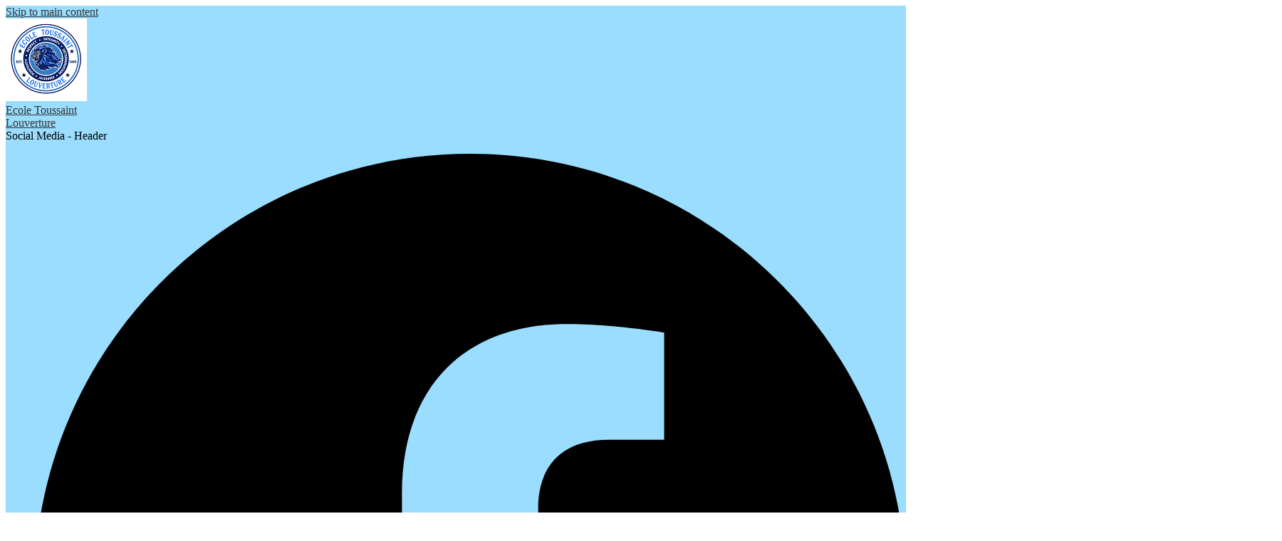

--- FILE ---
content_type: text/css
request_url: https://louverture.eastorange.k12.nj.us/shared/main.css
body_size: 2919
content:
@import url("//fonts.googleapis.com/css2?family=Open+Sans:ital,wght@0,400;0,700;1,400;1,700&family=Oswald&family=Permanent+Marker&display=swap");
.shuffle1-container {
  position: relative;
  z-index: 1;
  width: 100%;
}
.shuffle1-container .slick-arrow:before {
  border-color: rgb(255, 255, 255);
}
.shuffle1-container .slick-arrow:before {
  content: "";
  display: block;
  position: absolute;
  top: 50%;
  width: 14px;
  height: 14px;
  border-top-style: solid;
  border-top-width: 3px;
}
.shuffle1-container .slick-arrow.slick-prev:before {
  transform: rotate(-45deg) translateZ(1px) translateX(-5px) translateY(-5px);
  transform-origin: top left;
  border-left-style: solid;
  border-left-width: 3px;
  left: 50%;
}
.shuffle1-container .slick-arrow.slick-next:before {
  transform: rotate(45deg) translateZ(1px) translateX(5px) translateY(-5px);
  transform-origin: top right;
  border-right-style: solid;
  border-right-width: 3px;
  right: 50%;
}
.shuffle1-container .slick-arrow {
  width: 44px;
  height: 44px;
  top: calc(50% - 44px / 2);
}
.shuffle1-container.content-container {
  padding: 0;
}
.shuffle1-container .shuffle-main {
  z-index: 1;
  width: 100%;
}
.shuffle1-container .shuffle-main .slick-list {
  margin: 0;
  height: 100%;
  width: 100%;
}
.shuffle1-container .shuffle-main .slick-track {
  align-items: flex-start;
  height: 100%;
}
.shuffle1-container .shuffle-main .shuffle-slide {
  position: relative;
  margin: 0;
  height: auto;
}
.shuffle1-container .shuffle-main .shuffle-caption {
  background: rgb(0, 0, 0);
  color: rgb(255, 255, 255);
  padding: 0.5em;
}
.shuffle1-container .shuffle-main .shuffle-caption > p {
  margin-top: 0;
}
.shuffle1-container .shuffle-main .shuffle-caption a {
  color: inherit;
}
.shuffle1-container .slick-arrow {
  background: rgba(0, 0, 0, 0.5);
}
.shuffle1-container .slick-dots {
  position: absolute;
  z-index: 9999;
}
.shuffle1-container .slick-dots.slick-dots-bottom, .shuffle1-container .slick-dots.slick-dots-top {
  left: 0;
  width: 100%;
}
.shuffle1-container .slick-dots.slick-dots-bottom {
  bottom: 0;
}
.shuffle1-container .slick-dots.slick-dots-top {
  top: 0;
}
.shuffle1-container .slick-dots.slick-dots-left, .shuffle1-container .slick-dots.slick-dots-right {
  flex-direction: column;
  top: 0;
  height: 100%;
}
.shuffle1-container .slick-dots.slick-dots-left {
  left: 0;
}
.shuffle1-container .slick-dots.slick-dots-right {
  right: 0;
}
.shuffle1-container .shuffle-image {
  width: 100%;
}
.shuffle1-container .shuffle-navigation {
  position: absolute;
  z-index: 9;
  background-color: rgba(0, 0, 0, 0.6);
}
.shuffle1-container .shuffle-navigation .slick-list {
  margin: 0;
  padding: 0;
  bottom: 0;
}
.shuffle1-container .shuffle-navigation .slick-track {
  height: 100%;
}
.shuffle1-container .shuffle-navigation .shuffle-slide {
  position: relative;
  display: block;
  height: 50px;
  margin: 0.5em;
  overflow: hidden;
  border: 2px solid transparent;
}
.shuffle1-container .shuffle-navigation .shuffle-slide.slick-current {
  border-color: rgb(0, 0, 0);
}
.shuffle1-container .shuffle-navigation.navigation-position-bottom, .shuffle1-container .shuffle-navigation.navigation-position-top {
  left: 0;
  width: 100%;
}
.shuffle1-container .shuffle-navigation.navigation-position-bottom {
  bottom: 0;
}
.shuffle1-container .shuffle-navigation.navigation-position-top {
  top: 0;
}
.shuffle1-container .error-message {
  padding-top: 1em;
  padding-bottom: 1em;
  text-align: center;
  font-weight: 700;
  font-size: 2rem;
  background: rgb(255, 255, 255);
}
@media screen and (max-width: 767px) {
  .shuffle1-container .slick-arrow {
    top: 0;
  }
  .shuffle1-container .slick-arrow.slick-prev {
    left: auto;
    right: 50px;
  }
  .shuffle1-container.no-mobile-captions .shuffle-caption {
    display: none;
  }
}
@media screen and (min-width: 768px) {
  .shuffle1-container .shuffle-main .shuffle-caption {
    position: absolute;
    left: 0;
    right: 0;
    background-color: rgba(0, 0, 0, 0.5);
  }
  .shuffle1-container .shuffle-main .shuffle-caption.caption-position-top {
    top: 0;
  }
  .shuffle1-container .shuffle-main .shuffle-caption.caption-position-bottom {
    bottom: 0;
  }
  .shuffle1-container .shuffle-main.navshuffle-position-top .shuffle-caption.caption-position-top {
    top: calc(54px + 1em);
  }
  .shuffle1-container .shuffle-main.navshuffle-position-bottom .shuffle-caption.caption-position-bottom {
    bottom: calc(54px + 1em);
  }
}
@media screen and (min-width: 1024px) {
  .shuffle1-container .shuffle-caption {
    padding: 1em;
  }
}

.spotlight1-container .item-inner {
  display: flex;
  flex-direction: column;
  align-items: center;
}
.spotlight1-container .spotlight-image-holder {
  flex: none;
  max-width: 100%;
}
.spotlight1-container .spotlight-image {
  display: block;
  max-width: 100%;
  margin: 0 auto;
}
.spotlight1-container .item-summary.clipped-summary .item-text {
  overflow: hidden;
  max-height: 6.25em;
  line-height: 1.25em;
}
.spotlight1-container.thumbnail-orientation-vertical .item-inner {
  text-align: center;
}
@media screen and (min-width: 768px) {
  .spotlight1-container.thumbnail-orientation-horizontal .item-inner {
    flex-direction: row;
    align-items: flex-start;
  }
  .spotlight1-container.thumbnail-orientation-horizontal .spotlight-image-holder {
    max-width: 250px;
    margin-right: 15px;
  }
}

.infographic-container .items-list {
  display: flex;
  justify-content: space-around;
  flex-wrap: wrap;
  margin: 0;
  padding: 0;
  list-style: none;
}
.infographic-container .infographic-item {
  display: flex;
  flex-direction: column;
  align-items: center;
  text-align: center;
}
.infographic-container .infographic-item svg {
  flex: none;
  width: 50px;
  height: 50px;
  margin-bottom: 24px;
}
.infographic-container .item-inner {
  display: flex;
  flex-direction: column;
  align-items: center;
  max-width: 100%;
}
.infographic-container .info-number,
.infographic-container .info-text {
  max-width: 100%;
}
.infographic-container .info-number {
  font-size: 1.5rem;
}
.infographic-container .info-text {
  font-size: 1.125rem;
}
.infographic-container.orientation-vertical .items-list {
  flex-direction: column;
}
@media screen and (min-width: 768px) {
  .infographic-container .infographic-item {
    width: auto;
    max-width: none;
  }
  .infographic-container.icon-orientation-horizontal .infographic-item {
    flex-direction: row;
    text-align: left;
  }
  .infographic-container.icon-orientation-horizontal .infographic-item svg {
    margin-right: 30px;
    margin-bottom: 0;
  }
}

.quicklinks-container .items-list {
  display: flex;
  justify-content: space-around;
  flex-wrap: wrap;
  margin: 0;
  padding: 0;
  list-style: none;
}
.quicklinks-container .qlink-inner {
  display: flex;
  align-items: center;
}
.quicklinks-container .qlink-item a {
  display: block;
}
.quicklinks-container .qlink-item a.bg-image {
  background-repeat: no-repeat;
  background-position: center center;
  background-size: cover;
}
.quicklinks-container .qlink-item svg {
  flex: none;
  width: 50px;
  height: 50px;
}
.quicklinks-container .qlink-text {
  max-width: 100%;
  font-size: 1.125rem;
}
.quicklinks-container.icon-orientation-vertical {
  text-align: center;
}
.quicklinks-container.icon-orientation-vertical .qlink-inner {
  flex-direction: column;
}
.quicklinks-container.icon-orientation-vertical .qlink-item svg {
  margin-bottom: 24px;
}
.quicklinks-container.icon-orientation-horizontal .qlink-item svg {
  margin-right: 30px;
}
.quicklinks-container.orientation-vertical .items-list {
  flex-direction: column;
}

.news2-container:not(.slick-container) .items-list {
  display: flex;
  flex-direction: column;
}
.news2-container .item {
  background-repeat: no-repeat;
  background-position: center center;
  background-size: cover;
  display: flex;
  flex-direction: column;
  position: relative;
  height: 400px;
}
.news2-container .item.no-photo.logo-backup {
  background-repeat: no-repeat;
  background-position: center center;
  background-size: contain;
  background-image: url("/pics/header_logo.png");
}
.news2-container .item-summary {
  display: flex;
  flex-direction: column;
  justify-content: center;
  position: absolute;
  bottom: 0;
  left: 0;
  right: 0;
}
.news2-container.thumbnail-coverage-full .item-summary {
  top: 0;
}
.news2-container.thumbnail-coverage-partial .item {
  justify-content: flex-end;
}
@media screen and (min-width: 1024px) {
  .news2-container.orientation-horizontal:not(.slick-container) .items-list {
    flex-direction: row;
  }
  .news2-container.orientation-horizontal:not(.slick-container) .item {
    flex: 1;
  }
}

.events1-container .item {
  display: flex;
  flex-direction: column;
  align-items: center;
}
.events1-container .items-list {
  display: flex;
  flex-direction: column;
  justify-content: space-around;
}
.events1-container .event-date {
  display: flex;
  flex-direction: column;
  justify-content: center;
  align-items: center;
  flex: none;
  width: 110px;
  height: 110px;
  margin-bottom: 20px;
  text-transform: uppercase;
}
.events1-container .event-date .event-month {
  font-size: 1.125em;
}
.events1-container .event-date .event-day {
  font-size: 2.25em;
}
.events1-container.date-orientation-vertical .item {
  text-align: center;
}
@media screen and (min-width: 768px) {
  .events1-container.date-orientation-horizontal .event-date {
    margin-bottom: 0;
    margin-right: 20px;
  }
  .events1-container.date-orientation-horizontal .item {
    flex-direction: row;
  }
}
@media screen and (min-width: 1024px) {
  .events1-container.orientation-horizontal .items-list {
    flex-direction: row;
  }
  .events1-container.orientation-horizontal .item {
    flex: 1;
  }
}

.social-widget-container .section-title svg {
  width: 32px;
  height: 32px;
  margin: 8px;
}
.social-widget-container .section-title.icon-only .section-title-inner {
  display: inline-block;
  overflow: hidden;
}
.social-widget-container .section-title.icon-only .section-title-inner svg {
  display: block;
  width: 32px;
  height: 32px;
  padding: 8px;
}

.shuffle3-container .mosaic-item {
  display: flex;
  justify-content: center;
  align-items: center;
  background-position: center center;
  background-size: cover;
}
.shuffle3-container .error-message {
  padding-top: 1em;
  padding-bottom: 1em;
  text-align: center;
  font-weight: 700;
  font-size: 2rem;
  background: rgb(255, 255, 255);
}

body #header_main {
  background-color: rgb(155, 221, 255);
  color: rgb(0, 0, 0);
}
body #header_main .header-top-group-link {
  background: rgb(239, 238, 238);
  color: rgb(0, 0, 0);
}
body #header_main .header-top-group-link:hover, body #header_main .header-top-group-link:focus {
  background-color: rgb(255, 255, 255);
  color: rgb(0, 0, 0);
}
body #header_main .school-logo:before {
  content: url("/pics/header_logo.png");
}
body #header_main .sitenav-main {
  color: rgb(0, 0, 0);
}
body #header_main .sitenav-main .nav-menu {
  background: rgb(155, 221, 255);
}
body #header_main .sitenav-main .nav-mobile-toggle {
  height: 44px;
  width: 44px;
}
body #header_main .sitenav-main .nav-mobile-toggle .nav-mobile-toggle-inner, body #header_main .sitenav-main .nav-mobile-toggle:before, body #header_main .sitenav-main .nav-mobile-toggle:after {
  left: 8px;
  width: calc(100% - 16px);
  height: 5px;
  background-color: rgb(0, 0, 0);
}
body #header_main .sitenav-main .nav-mobile-toggle .nav-mobile-toggle-inner {
  top: calc(50% - 2.5px);
}
body #header_main .sitenav-main .nav-mobile-toggle:before {
  top: 8px;
}
body #header_main .sitenav-main .nav-mobile-toggle:after {
  bottom: 8px;
}
body #header_main .sitenav-main .nav-mobile-toggle.open .nav-mobile-toggle-inner, body #header_main .sitenav-main .nav-mobile-toggle.open:before, body #header_main .sitenav-main .nav-mobile-toggle.open:after {
  background-color: rgb(0, 0, 0);
}
body #header_main .sitenav-main .nav-mobile-toggle.open.animated:before {
  top: calc(50% - 2.5px);
}
body #header_main .sitenav-main .nav-mobile-toggle.open.animated:after {
  bottom: calc(50% - 2.5px);
}
body #header_main .sitenav-main .nav-item > a {
  height: 42px;
  padding: 0 10px;
  font-size: 1.125em;
  font-weight: 700;
  color: rgb(0, 0, 0);
}
body #header_main .sitenav-main .nav-item > a:focus, body #header_main .sitenav-main .nav-item > a:hover, body #header_main .sitenav-main .nav-item > a.open {
  color: rgb(0, 0, 0);
  background-color: rgb(239, 238, 238);
}
body #header_main .sitenav-main .sub-nav a {
  color: rgb(0, 0, 0);
}
body #header_main .sitenav-main .sub-nav a:focus, body #header_main .sitenav-main .sub-nav a:hover, body #header_main .sitenav-main .sub-nav a.open {
  color: rgb(0, 0, 0);
  background-color: rgb(239, 238, 238);
}
@media screen and (max-width: 1023px) {
  body #header_main .sitenav-main .icon-only svg {
    display: none;
  }
}
@media screen and (min-width: 1024px) {
  body #header_main .sitenav-main .nav-menu {
    background: transparent;
  }
  body #header_main .sitenav-main.column .nav-menu, body #header_main .sitenav-main.megamenu .nav-menu {
    justify-content: flex-end;
    top: auto;
    max-height: none;
    overflow: visible;
  }
  body #header_main .sitenav-main.column .nav-item.icon-only svg, body #header_main .sitenav-main.megamenu .nav-item.icon-only svg {
    height: 1em;
    fill: rgb(0, 0, 0);
  }
  body #header_main .sitenav-main.column .nav-item.icon-only .icon-only-text, body #header_main .sitenav-main.megamenu .nav-item.icon-only .icon-only-text {
    position: absolute;
    width: 1px;
    height: 1px;
    margin: -1px;
    padding: 0;
    border: 0;
    overflow: hidden;
    clip: rect(0 0 0 0);
  }
  body #header_main .sitenav-main.column .nav-item.icon-only a:hover svg, body #header_main .sitenav-main.column .nav-item.icon-only a:focus svg, body #header_main .sitenav-main.column .nav-item.icon-only a.open svg, body #header_main .sitenav-main.megamenu .nav-item.icon-only a:hover svg, body #header_main .sitenav-main.megamenu .nav-item.icon-only a:focus svg, body #header_main .sitenav-main.megamenu .nav-item.icon-only a.open svg {
    fill: rgb(0, 0, 0);
  }
  body #header_main .sitenav-main.column .nav-item > a, body #header_main .sitenav-main.megamenu .nav-item > a {
    text-align: center;
    color: rgb(0, 0, 0);
    background: transparent;
  }
  body #header_main .sitenav-main.column .nav-item > a:hover, body #header_main .sitenav-main.column .nav-item > a:focus, body #header_main .sitenav-main.column .nav-item > a.open, body #header_main .sitenav-main.megamenu .nav-item > a:hover, body #header_main .sitenav-main.megamenu .nav-item > a:focus, body #header_main .sitenav-main.megamenu .nav-item > a.open {
    background-color: transparent;
    color: rgb(0, 0, 0);
  }
  body #header_main .sitenav-main.column .sub-nav, body #header_main .sitenav-main.megamenu .sub-nav {
    background-color: rgb(155, 221, 255);
  }
  body #header_main .sitenav-main.column .nav-item:nth-last-child(1) .sub-nav:focus, body #header_main .sitenav-main.column .nav-item:nth-last-child(1) .sub-nav.open {
    left: auto;
    right: 0;
  }
  body #header_main .sitenav-main.megamenu .sub-nav {
    box-sizing: border-box;
    width: 100%;
    max-width: 1024px;
    padding: 20px;
  }
  body #header_main .sitenav-main.megamenu .sub-nav .sub-nav-group {
    width: 65%;
  }
  body #header_main .sitenav-main.megamenu .sub-nav .mm-extra-content {
    width: calc(100% - 65%);
  }
}
@media screen and (min-width: 1024px) {
  body.index #header_main {
    background-color: transparent;
  }
  body.index #header_main .header-top-group .school-name > a {
    color: rgb(239, 238, 238);
  }
  body.index #header_main .sitenav-main .nav-item > a {
    color: rgb(255, 255, 255);
  }
  body.index #header_main .sitenav-main .nav-item > a:hover, body.index #header_main .sitenav-main .nav-item > a:focus, body.index #header_main .sitenav-main .nav-item > a.open {
    color: rgb(255, 255, 255);
  }
}
body #shuffle_main .custom-caption p a {
  background-color: rgb(155, 221, 255);
  color: rgb(0, 0, 0);
}
body #shuffle_main .custom-caption p a:hover, body #shuffle_main .custom-caption p a:focus {
  background-color: rgb(239, 238, 238);
  color: rgb(0, 0, 0);
  text-decoration: none;
}
body .slick-container .slick-dots li button:before {
  color: rgb(155, 221, 255);
}
body .slick-container .slick-dots.number-dots li button {
  background: rgb(155, 221, 255);
}
body .slick-container .slick-dots.number-dots li.slick-active button {
  color: rgb(155, 221, 255);
}
body .slick-container .slick-dots li.slick-active button:before {
  color: rgb(239, 238, 238);
}
body .slick-container .slick-dots.number-dots li button {
  color: rgb(239, 238, 238);
}
body .slick-container .slick-dots.number-dots li.slick-active button {
  background: rgb(239, 238, 238);
}
body .content-container .item-name:after {
  border-color: rgb(239, 238, 238);
}
body .content-container .read-more-link {
  background-color: rgb(155, 221, 255);
  color: rgb(0, 0, 0);
}
body .content-container .read-more-link:hover, body .content-container .read-more-link:focus {
  background-color: rgb(239, 238, 238);
  color: rgb(0, 0, 0);
  text-decoration: none;
}
body .content-container.slick-container .slick-arrow {
  background-color: rgb(239, 238, 238);
}
body .content-container.slick-container .slick-arrow:before {
  border-color: rgb(0, 0, 0);
}
body .content-container.slick-container .slick-arrow:hover, body .content-container.slick-container .slick-arrow:focus {
  background-color: rgb(155, 221, 255);
}
body .content-container.slick-container .slick-arrow:hover:before, body .content-container.slick-container .slick-arrow:focus:before {
  border-color: rgb(0, 0, 0);
}
body #spotlight_quicklinks_row {
  background-color: rgb(245, 245, 245);
}
body #motto_container {
  background-color: rgb(155, 221, 255);
  color: rgb(0, 0, 0);
}
body #quicklinks .qlink-item > a {
  border-bottom-color: rgb(155, 221, 255);
}
body #quicklinks .qlink-item > a:hover, body #quicklinks .qlink-item > a:focus {
  background-color: rgb(155, 221, 255);
  color: rgb(0, 0, 0);
  text-decoration: none;
}
@media screen and (max-width: 399px) {
  body #quicklinks .qlink-item:nth-child(even) > a {
    border-bottom-color: rgb(239, 238, 238);
  }
  body #quicklinks .qlink-item:nth-child(even) > a:hover, body #quicklinks .qlink-item:nth-child(even) > a:focus {
    background-color: rgb(239, 238, 238);
    color: rgb(0, 0, 0);
  }
}
@media screen and (min-width: 400px) and (max-width: 1023px) {
  body #quicklinks .qlink-item:nth-child(2) > a {
    border-bottom-color: rgb(239, 238, 238);
  }
  body #quicklinks .qlink-item:nth-child(2) > a:hover, body #quicklinks .qlink-item:nth-child(2) > a:focus {
    background-color: rgb(239, 238, 238);
    color: rgb(0, 0, 0);
  }
  body #quicklinks .qlink-item:nth-child(3) > a {
    border-bottom-color: rgb(239, 238, 238);
  }
  body #quicklinks .qlink-item:nth-child(3) > a:hover, body #quicklinks .qlink-item:nth-child(3) > a:focus {
    background-color: rgb(239, 238, 238);
    color: rgb(0, 0, 0);
  }
  body #quicklinks .qlink-item:nth-child(6) > a {
    border-bottom-color: rgb(239, 238, 238);
  }
  body #quicklinks .qlink-item:nth-child(6) > a:hover, body #quicklinks .qlink-item:nth-child(6) > a:focus {
    background-color: rgb(239, 238, 238);
    color: rgb(0, 0, 0);
  }
  body #quicklinks .qlink-item:nth-child(7) > a {
    border-bottom-color: rgb(239, 238, 238);
  }
  body #quicklinks .qlink-item:nth-child(7) > a:hover, body #quicklinks .qlink-item:nth-child(7) > a:focus {
    background-color: rgb(239, 238, 238);
    color: rgb(0, 0, 0);
  }
}
@media screen and (min-width: 1024px) {
  body #quicklinks .qlink-item:nth-child(2) > a {
    border-bottom-color: rgb(239, 238, 238);
  }
  body #quicklinks .qlink-item:nth-child(2) > a:hover, body #quicklinks .qlink-item:nth-child(2) > a:focus {
    background-color: rgb(239, 238, 238);
    color: rgb(0, 0, 0);
  }
  body #quicklinks .qlink-item:nth-child(4) > a {
    border-bottom-color: rgb(239, 238, 238);
  }
  body #quicklinks .qlink-item:nth-child(4) > a:hover, body #quicklinks .qlink-item:nth-child(4) > a:focus {
    background-color: rgb(239, 238, 238);
    color: rgb(0, 0, 0);
  }
  body #quicklinks .qlink-item:nth-child(5) > a {
    border-bottom-color: rgb(239, 238, 238);
  }
  body #quicklinks .qlink-item:nth-child(5) > a:hover, body #quicklinks .qlink-item:nth-child(5) > a:focus {
    background-color: rgb(239, 238, 238);
    color: rgb(0, 0, 0);
  }
  body #quicklinks .qlink-item:nth-child(7) > a {
    border-bottom-color: rgb(239, 238, 238);
  }
  body #quicklinks .qlink-item:nth-child(7) > a:hover, body #quicklinks .qlink-item:nth-child(7) > a:focus {
    background-color: rgb(239, 238, 238);
    color: rgb(0, 0, 0);
  }
}
body #shuffle_mosaic .mosaic-item.social > a {
  background-color: rgba(0, 0, 0, 0.6);
}
body #shuffle_mosaic .mosaic-item.social > a:hover, body #shuffle_mosaic .mosaic-item.social > a:focus {
  background-color: rgba(155, 221, 255, 0.75);
}
body #facebook_social_row {
  background-color: rgb(155, 221, 255);
}
body #content_main .right-column-page-navigation {
  background: rgb(155, 221, 255);
}
body #content_main .right-column-page-navigation li a {
  color: rgb(0, 0, 0);
}
body #content_main .right-column-page-navigation li.active a {
  background-color: rgb(239, 238, 238);
  color: rgb(0, 0, 0);
}
body #footer_main {
  background-color: rgb(245, 245, 245);
}
body #footer_main .school-logo:before {
  content: url("/pics/header_logo.png");
}
body #footer_main .powered-by-edlio-logo svg {
  fill: rgb(0, 0, 0);
}
body #footer_main .school-name-inner:after {
  border-color: rgb(239, 238, 238);
}
body #mobile_nav {
  background: rgb(155, 221, 255);
}
body #mobile_nav a {
  color: rgb(0, 0, 0);
}
body #mobile_nav a svg {
  fill: rgb(0, 0, 0);
}
body #mobile_nav a:hover, body #mobile_nav a:focus {
  color: rgb(239, 238, 238);
}
body #mobile_nav a:hover svg, body #mobile_nav a:focus svg {
  fill: rgb(239, 238, 238);
}/*# sourceMappingURL=main.css.map */

--- FILE ---
content_type: text/javascript
request_url: https://louverture.eastorange.k12.nj.us/apps/js/jquery/1.11.0/jquery-pack-1762537169154.js
body_size: 36872
content:
/*!
 * jQuery JavaScript Library v1.11.0
 * http://jquery.com/
 *
 * Includes Sizzle.js
 * http://sizzlejs.com/
 *
 * Copyright 2005, 2014 jQuery Foundation, Inc. and other contributors
 * Released under the MIT license
 * http://jquery.org/license
 *
 * Date: 2014-01-23T21:02Z
 */
(function(b,a){if(typeof module==="object"&&typeof module.exports==="object"){module.exports=b.document?a(b,true):function(c){if(!c.document){throw new Error("jQuery requires a window with a document")}return a(c)}}else{a(b)}}(typeof window!=="undefined"?window:this,function(a5,av){var aP=[];var O=aP.slice;var az=aP.concat;var w=aP.push;var bU=aP.indexOf;var ac={};var x=ac.toString;var J=ac.hasOwnProperty;var Z="".trim;var C={};var ai="1.11.0",bI=function(e,i){return new bI.fn.init(e,i)},D=/^[\s\uFEFF\xA0]+|[\s\uFEFF\xA0]+$/g,bS=/^-ms-/,aW=/-([\da-z])/gi,N=function(e,i){return i.toUpperCase()};bI.fn=bI.prototype={jquery:ai,constructor:bI,selector:"",length:0,toArray:function(){return O.call(this)},get:function(e){return e!=null?(e<0?this[e+this.length]:this[e]):O.call(this)},pushStack:function(e){var i=bI.merge(this.constructor(),e);i.prevObject=this;i.context=this.context;return i},each:function(i,e){return bI.each(this,i,e)},map:function(e){return this.pushStack(bI.map(this,function(b7,b6){return e.call(b7,b6,b7)}))},slice:function(){return this.pushStack(O.apply(this,arguments))},first:function(){return this.eq(0)},last:function(){return this.eq(-1)},eq:function(b7){var e=this.length,b6=+b7+(b7<0?e:0);return this.pushStack(b6>=0&&b6<e?[this[b6]]:[])},end:function(){return this.prevObject||this.constructor(null)},push:w,sort:aP.sort,splice:aP.splice};bI.extend=bI.fn.extend=function(){var e,cb,b6,b7,ce,cc,ca=arguments[0]||{},b9=1,b8=arguments.length,cd=false;if(typeof ca==="boolean"){cd=ca;ca=arguments[b9]||{};b9++}if(typeof ca!=="object"&&!bI.isFunction(ca)){ca={}}if(b9===b8){ca=this;b9--}for(;b9<b8;b9++){if((ce=arguments[b9])!=null){for(b7 in ce){e=ca[b7];b6=ce[b7];if(ca===b6){continue}if(cd&&b6&&(bI.isPlainObject(b6)||(cb=bI.isArray(b6)))){if(cb){cb=false;cc=e&&bI.isArray(e)?e:[]}else{cc=e&&bI.isPlainObject(e)?e:{}}ca[b7]=bI.extend(cd,cc,b6)}else{if(b6!==undefined){ca[b7]=b6}}}}}return ca};bI.extend({expando:"jQuery"+(ai+Math.random()).replace(/\D/g,""),isReady:true,error:function(e){throw new Error(e)},noop:function(){},isFunction:function(e){return bI.type(e)==="function"},isArray:Array.isArray||function(e){return bI.type(e)==="array"},isWindow:function(e){return e!=null&&e==e.window},isNumeric:function(e){return e-parseFloat(e)>=0},isEmptyObject:function(i){var e;for(e in i){return false}return true},isPlainObject:function(b7){var i;if(!b7||bI.type(b7)!=="object"||b7.nodeType||bI.isWindow(b7)){return false}try{if(b7.constructor&&!J.call(b7,"constructor")&&!J.call(b7.constructor.prototype,"isPrototypeOf")){return false}}catch(b6){return false}if(C.ownLast){for(i in b7){return J.call(b7,i)}}for(i in b7){}return i===undefined||J.call(b7,i)},type:function(e){if(e==null){return e+""}return typeof e==="object"||typeof e==="function"?ac[x.call(e)]||"object":typeof e},globalEval:function(e){if(e&&bI.trim(e)){(a5.execScript||function(i){a5["eval"].call(a5,i)})(e)}},camelCase:function(e){return e.replace(bS,"ms-").replace(aW,N)},nodeName:function(i,e){return i.nodeName&&i.nodeName.toLowerCase()===e.toLowerCase()},each:function(ca,cb,b6){var b9,b7=0,b8=ca.length,e=ad(ca);if(b6){if(e){for(;b7<b8;b7++){b9=cb.apply(ca[b7],b6);if(b9===false){break}}}else{for(b7 in ca){b9=cb.apply(ca[b7],b6);if(b9===false){break}}}}else{if(e){for(;b7<b8;b7++){b9=cb.call(ca[b7],b7,ca[b7]);if(b9===false){break}}}else{for(b7 in ca){b9=cb.call(ca[b7],b7,ca[b7]);if(b9===false){break}}}}return ca},trim:Z&&!Z.call("\uFEFF\xA0")?function(e){return e==null?"":Z.call(e)}:function(e){return e==null?"":(e+"").replace(D,"")},makeArray:function(e,b6){var i=b6||[];if(e!=null){if(ad(Object(e))){bI.merge(i,typeof e==="string"?[e]:e)}else{w.call(i,e)}}return i},inArray:function(b8,b6,b7){var e;if(b6){if(bU){return bU.call(b6,b8,b7)}e=b6.length;b7=b7?b7<0?Math.max(0,e+b7):b7:0;for(;b7<e;b7++){if(b7 in b6&&b6[b7]===b8){return b7}}}return -1},merge:function(b9,b7){var e=+b7.length,b6=0,b8=b9.length;while(b6<e){b9[b8++]=b7[b6++]}if(e!==e){while(b7[b6]!==undefined){b9[b8++]=b7[b6++]}}b9.length=b8;return b9},grep:function(e,cc,b9){var cb,b8=[],b6=0,b7=e.length,ca=!b9;for(;b6<b7;b6++){cb=!cc(e[b6],b6);if(cb!==ca){b8.push(e[b6])}}return b8},map:function(b7,cc,e){var cb,b9=0,ca=b7.length,b6=ad(b7),b8=[];if(b6){for(;b9<ca;b9++){cb=cc(b7[b9],b9,e);if(cb!=null){b8.push(cb)}}}else{for(b9 in b7){cb=cc(b7[b9],b9,e);if(cb!=null){b8.push(cb)}}}return az.apply([],b8)},guid:1,proxy:function(b8,b7){var e,b6,i;if(typeof b7==="string"){i=b8[b7];b7=b8;b8=i}if(!bI.isFunction(b8)){return undefined}e=O.call(arguments,2);b6=function(){return b8.apply(b7||this,e.concat(O.call(arguments)))};b6.guid=b8.guid=b8.guid||bI.guid++;return b6},now:function(){return +(new Date())},support:C});bI.each("Boolean Number String Function Array Date RegExp Object Error".split(" "),function(b6,e){ac["[object "+e+"]"]=e.toLowerCase()});function ad(b6){var i=b6.length,e=bI.type(b6);if(e==="function"||bI.isWindow(b6)){return false}if(b6.nodeType===1&&i){return true}return e==="array"||i===0||typeof i==="number"&&i>0&&(i-1) in b6}var m=
/*!
 * Sizzle CSS Selector Engine v1.10.16
 * http://sizzlejs.com/
 *
 * Copyright 2013 jQuery Foundation, Inc. and other contributors
 * Released under the MIT license
 * http://jquery.org/license
 *
 * Date: 2014-01-13
 */
(function(de){var cx,dh,cn,cG,cJ,cV,dl,cH,cW,cY,cB,co,c7,c2,df,ce,cE,c9="sizzle"+-(new Date()),cI=de.document,di=0,c3=0,b9=cz(),c8=cz(),cF=cz(),cD=function(i,e){if(i===e){cW=true}return 0},dd=typeof undefined,cP=1<<31,cN=({}).hasOwnProperty,db=[],dc=db.pop,cL=db.push,b7=db.push,cm=db.slice,cd=db.indexOf||function(dn){var dm=0,e=this.length;for(;dm<e;dm++){if(this[dm]===dn){return dm}}return -1},b8="checked|selected|async|autofocus|autoplay|controls|defer|disabled|hidden|ismap|loop|multiple|open|readonly|required|scoped",cp="[\\x20\\t\\r\\n\\f]",b6="(?:\\\\.|[\\w-]|[^\\x00-\\xa0])+",cK=b6.replace("w","w#"),c5="\\["+cp+"*("+b6+")"+cp+"*(?:([*^$|!~]?=)"+cp+"*(?:(['\"])((?:\\\\.|[^\\\\])*?)\\3|("+cK+")|)|)"+cp+"*\\]",ck=":("+b6+")(?:\\(((['\"])((?:\\\\.|[^\\\\])*?)\\3|((?:\\\\.|[^\\\\()[\\]]|"+c5.replace(3,8)+")*)|.*)\\)|)",cr=new RegExp("^"+cp+"+|((?:^|[^\\\\])(?:\\\\.)*)"+cp+"+$","g"),cu=new RegExp("^"+cp+"*,"+cp+"*"),cA=new RegExp("^"+cp+"*([>+~]|"+cp+")"+cp+"*"),ct=new RegExp("="+cp+"*([^\\]'\"]*?)"+cp+"*\\]","g"),cR=new RegExp(ck),cT=new RegExp("^"+cK+"$"),c1={ID:new RegExp("^#("+b6+")"),CLASS:new RegExp("^\\.("+b6+")"),TAG:new RegExp("^("+b6.replace("w","w*")+")"),ATTR:new RegExp("^"+c5),PSEUDO:new RegExp("^"+ck),CHILD:new RegExp("^:(only|first|last|nth|nth-last)-(child|of-type)(?:\\("+cp+"*(even|odd|(([+-]|)(\\d*)n|)"+cp+"*(?:([+-]|)"+cp+"*(\\d+)|))"+cp+"*\\)|)","i"),bool:new RegExp("^(?:"+b8+")$","i"),needsContext:new RegExp("^"+cp+"*[>+~]|:(even|odd|eq|gt|lt|nth|first|last)(?:\\("+cp+"*((?:-\\d)?\\d*)"+cp+"*\\)|)(?=[^-]|$)","i")},cc=/^(?:input|select|textarea|button)$/i,cl=/^h\d$/i,cO=/^[^{]+\{\s*\[native \w/,cQ=/^(?:#([\w-]+)|(\w+)|\.([\w-]+))$/,c0=/[+~]/,cM=/'|\\/g,cs=new RegExp("\\\\([\\da-f]{1,6}"+cp+"?|("+cp+")|.)","ig"),c4=function(e,dn,i){var dm="0x"+dn-65536;return dm!==dm||i?dn:dm<0?String.fromCharCode(dm+65536):String.fromCharCode(dm>>10|55296,dm&1023|56320)};try{b7.apply((db=cm.call(cI.childNodes)),cI.childNodes);db[cI.childNodes.length].nodeType}catch(cC){b7={apply:db.length?function(i,e){cL.apply(i,cm.call(e))}:function(dp,dn){var e=dp.length,dm=0;while((dp[e++]=dn[dm++])){}dp.length=e-1}}}function cv(du,dm,dy,dA){var dz,dr,ds,dw,dx,dq,dp,e,dn,dv;if((dm?dm.ownerDocument||dm:cI)!==cB){cY(dm)}dm=dm||cB;dy=dy||[];if(!du||typeof du!=="string"){return dy}if((dw=dm.nodeType)!==1&&dw!==9){return[]}if(c7&&!dA){if((dz=cQ.exec(du))){if((ds=dz[1])){if(dw===9){dr=dm.getElementById(ds);if(dr&&dr.parentNode){if(dr.id===ds){dy.push(dr);return dy}}else{return dy}}else{if(dm.ownerDocument&&(dr=dm.ownerDocument.getElementById(ds))&&cE(dm,dr)&&dr.id===ds){dy.push(dr);return dy}}}else{if(dz[2]){b7.apply(dy,dm.getElementsByTagName(du));return dy}else{if((ds=dz[3])&&dh.getElementsByClassName&&dm.getElementsByClassName){b7.apply(dy,dm.getElementsByClassName(ds));return dy}}}}if(dh.qsa&&(!c2||!c2.test(du))){e=dp=c9;dn=dm;dv=dw===9&&du;if(dw===1&&dm.nodeName.toLowerCase()!=="object"){dq=ch(du);if((dp=dm.getAttribute("id"))){e=dp.replace(cM,"\\$&")}else{dm.setAttribute("id",e)}e="[id='"+e+"'] ";dx=dq.length;while(dx--){dq[dx]=e+ci(dq[dx])}dn=c0.test(du)&&cS(dm.parentNode)||dm;dv=dq.join(",")}if(dv){try{b7.apply(dy,dn.querySelectorAll(dv));return dy}catch(dt){}finally{if(!dp){dm.removeAttribute("id")}}}}}return dg(du.replace(cr,"$1"),dm,dy,dA)}function cz(){var i=[];function e(dm,dn){if(i.push(dm+" ")>cn.cacheLength){delete e[i.shift()]}return(e[dm+" "]=dn)}return e}function cj(e){e[c9]=true;return e}function cf(i){var dn=cB.createElement("div");try{return !!i(dn)}catch(dm){return false}finally{if(dn.parentNode){dn.parentNode.removeChild(dn)}dn=null}}function dj(dm,dp){var e=dm.split("|"),dn=dm.length;while(dn--){cn.attrHandle[e[dn]]=dp}}function ca(i,e){var dn=e&&i,dm=dn&&i.nodeType===1&&e.nodeType===1&&(~e.sourceIndex||cP)-(~i.sourceIndex||cP);if(dm){return dm}if(dn){while((dn=dn.nextSibling)){if(dn===e){return -1}}}return i?1:-1}function cw(e){return function(dm){var i=dm.nodeName.toLowerCase();return i==="input"&&dm.type===e}}function cb(e){return function(dm){var i=dm.nodeName.toLowerCase();return(i==="input"||i==="button")&&dm.type===e}}function c6(e){return cj(function(i){i=+i;return cj(function(dm,dr){var dp,dn=e([],dm.length,i),dq=dn.length;while(dq--){if(dm[(dp=dn[dq])]){dm[dp]=!(dr[dp]=dm[dp])}}})})}function cS(e){return e&&typeof e.getElementsByTagName!==dd&&e}dh=cv.support={};cJ=cv.isXML=function(e){var i=e&&(e.ownerDocument||e).documentElement;return i?i.nodeName!=="HTML":false};cY=cv.setDocument=function(dm){var e,dn=dm?dm.ownerDocument||dm:cI,i=dn.defaultView;if(dn===cB||dn.nodeType!==9||!dn.documentElement){return cB}cB=dn;co=dn.documentElement;c7=!cJ(dn);if(i&&i!==i.top){if(i.addEventListener){i.addEventListener("unload",function(){cY()},false)}else{if(i.attachEvent){i.attachEvent("onunload",function(){cY()})}}}dh.attributes=cf(function(dp){dp.className="i";return !dp.getAttribute("className")});dh.getElementsByTagName=cf(function(dp){dp.appendChild(dn.createComment(""));return !dp.getElementsByTagName("*").length});dh.getElementsByClassName=cO.test(dn.getElementsByClassName)&&cf(function(dp){dp.innerHTML="<div class='a'></div><div class='a i'></div>";dp.firstChild.className="i";return dp.getElementsByClassName("i").length===2});dh.getById=cf(function(dp){co.appendChild(dp).id=c9;return !dn.getElementsByName||!dn.getElementsByName(c9).length});if(dh.getById){cn.find.ID=function(dr,dq){if(typeof dq.getElementById!==dd&&c7){var dp=dq.getElementById(dr);return dp&&dp.parentNode?[dp]:[]}};cn.filter.ID=function(dq){var dp=dq.replace(cs,c4);return function(dr){return dr.getAttribute("id")===dp}}}else{delete cn.find.ID;cn.filter.ID=function(dq){var dp=dq.replace(cs,c4);return function(ds){var dr=typeof ds.getAttributeNode!==dd&&ds.getAttributeNode("id");return dr&&dr.value===dp}}}cn.find.TAG=dh.getElementsByTagName?function(dp,dq){if(typeof dq.getElementsByTagName!==dd){return dq.getElementsByTagName(dp)}}:function(dp,dt){var du,ds=[],dr=0,dq=dt.getElementsByTagName(dp);if(dp==="*"){while((du=dq[dr++])){if(du.nodeType===1){ds.push(du)}}return ds}return dq};cn.find.CLASS=dh.getElementsByClassName&&function(dq,dp){if(typeof dp.getElementsByClassName!==dd&&c7){return dp.getElementsByClassName(dq)}};df=[];c2=[];if((dh.qsa=cO.test(dn.querySelectorAll))){cf(function(dp){dp.innerHTML="<select t=''><option selected=''></option></select>";if(dp.querySelectorAll("[t^='']").length){c2.push("[*^$]="+cp+"*(?:''|\"\")")}if(!dp.querySelectorAll("[selected]").length){c2.push("\\["+cp+"*(?:value|"+b8+")")}if(!dp.querySelectorAll(":checked").length){c2.push(":checked")}});cf(function(dq){var dp=dn.createElement("input");dp.setAttribute("type","hidden");dq.appendChild(dp).setAttribute("name","D");if(dq.querySelectorAll("[name=d]").length){c2.push("name"+cp+"*[*^$|!~]?=")}if(!dq.querySelectorAll(":enabled").length){c2.push(":enabled",":disabled")}dq.querySelectorAll("*,:x");c2.push(",.*:")})}if((dh.matchesSelector=cO.test((ce=co.webkitMatchesSelector||co.mozMatchesSelector||co.oMatchesSelector||co.msMatchesSelector)))){cf(function(dp){dh.disconnectedMatch=ce.call(dp,"div");ce.call(dp,"[s!='']:x");df.push("!=",ck)})}c2=c2.length&&new RegExp(c2.join("|"));df=df.length&&new RegExp(df.join("|"));e=cO.test(co.compareDocumentPosition);cE=e||cO.test(co.contains)?function(dq,dp){var ds=dq.nodeType===9?dq.documentElement:dq,dr=dp&&dp.parentNode;return dq===dr||!!(dr&&dr.nodeType===1&&(ds.contains?ds.contains(dr):dq.compareDocumentPosition&&dq.compareDocumentPosition(dr)&16))}:function(dq,dp){if(dp){while((dp=dp.parentNode)){if(dp===dq){return true}}}return false};cD=e?function(dq,dp){if(dq===dp){cW=true;return 0}var dr=!dq.compareDocumentPosition-!dp.compareDocumentPosition;if(dr){return dr}dr=(dq.ownerDocument||dq)===(dp.ownerDocument||dp)?dq.compareDocumentPosition(dp):1;if(dr&1||(!dh.sortDetached&&dp.compareDocumentPosition(dq)===dr)){if(dq===dn||dq.ownerDocument===cI&&cE(cI,dq)){return -1}if(dp===dn||dp.ownerDocument===cI&&cE(cI,dp)){return 1}return cH?(cd.call(cH,dq)-cd.call(cH,dp)):0}return dr&4?-1:1}:function(dq,dp){if(dq===dp){cW=true;return 0}var dw,dt=0,dv=dq.parentNode,ds=dp.parentNode,dr=[dq],du=[dp];if(!dv||!ds){return dq===dn?-1:dp===dn?1:dv?-1:ds?1:cH?(cd.call(cH,dq)-cd.call(cH,dp)):0}else{if(dv===ds){return ca(dq,dp)}}dw=dq;while((dw=dw.parentNode)){dr.unshift(dw)}dw=dp;while((dw=dw.parentNode)){du.unshift(dw)}while(dr[dt]===du[dt]){dt++}return dt?ca(dr[dt],du[dt]):dr[dt]===cI?-1:du[dt]===cI?1:0};return dn};cv.matches=function(i,e){return cv(i,null,null,e)};cv.matchesSelector=function(dm,dp){if((dm.ownerDocument||dm)!==cB){cY(dm)}dp=dp.replace(ct,"='$1']");if(dh.matchesSelector&&c7&&(!df||!df.test(dp))&&(!c2||!c2.test(dp))){try{var i=ce.call(dm,dp);if(i||dh.disconnectedMatch||dm.document&&dm.document.nodeType!==11){return i}}catch(dn){}}return cv(dp,cB,null,[dm]).length>0};cv.contains=function(e,i){if((e.ownerDocument||e)!==cB){cY(e)}return cE(e,i)};cv.attr=function(dm,e){if((dm.ownerDocument||dm)!==cB){cY(dm)}var i=cn.attrHandle[e.toLowerCase()],dn=i&&cN.call(cn.attrHandle,e.toLowerCase())?i(dm,e,!c7):undefined;return dn!==undefined?dn:dh.attributes||!c7?dm.getAttribute(e):(dn=dm.getAttributeNode(e))&&dn.specified?dn.value:null};cv.error=function(e){throw new Error("Syntax error, unrecognized expression: "+e)};cv.uniqueSort=function(dn){var dp,dq=[],e=0,dm=0;cW=!dh.detectDuplicates;cH=!dh.sortStable&&dn.slice(0);dn.sort(cD);if(cW){while((dp=dn[dm++])){if(dp===dn[dm]){e=dq.push(dm)}}while(e--){dn.splice(dq[e],1)}}cH=null;return dn};cG=cv.getText=function(dq){var dp,dm="",dn=0,e=dq.nodeType;if(!e){while((dp=dq[dn++])){dm+=cG(dp)}}else{if(e===1||e===9||e===11){if(typeof dq.textContent==="string"){return dq.textContent}else{for(dq=dq.firstChild;dq;dq=dq.nextSibling){dm+=cG(dq)}}}else{if(e===3||e===4){return dq.nodeValue}}}return dm};cn=cv.selectors={cacheLength:50,createPseudo:cj,match:c1,attrHandle:{},find:{},relative:{">":{dir:"parentNode",first:true}," ":{dir:"parentNode"},"+":{dir:"previousSibling",first:true},"~":{dir:"previousSibling"}},preFilter:{ATTR:function(e){e[1]=e[1].replace(cs,c4);e[3]=(e[4]||e[5]||"").replace(cs,c4);if(e[2]==="~="){e[3]=" "+e[3]+" "}return e.slice(0,4)},CHILD:function(e){e[1]=e[1].toLowerCase();if(e[1].slice(0,3)==="nth"){if(!e[3]){cv.error(e[0])}e[4]=+(e[4]?e[5]+(e[6]||1):2*(e[3]==="even"||e[3]==="odd"));e[5]=+((e[7]+e[8])||e[3]==="odd")}else{if(e[3]){cv.error(e[0])}}return e},PSEUDO:function(i){var e,dm=!i[5]&&i[2];if(c1.CHILD.test(i[0])){return null}if(i[3]&&i[4]!==undefined){i[2]=i[4]}else{if(dm&&cR.test(dm)&&(e=ch(dm,true))&&(e=dm.indexOf(")",dm.length-e)-dm.length)){i[0]=i[0].slice(0,e);i[2]=dm.slice(0,e)}}return i.slice(0,3)}},filter:{TAG:function(i){var e=i.replace(cs,c4).toLowerCase();return i==="*"?function(){return true}:function(dm){return dm.nodeName&&dm.nodeName.toLowerCase()===e}},CLASS:function(e){var i=b9[e+" "];return i||(i=new RegExp("(^|"+cp+")"+e+"("+cp+"|$)"))&&b9(e,function(dm){return i.test(typeof dm.className==="string"&&dm.className||typeof dm.getAttribute!==dd&&dm.getAttribute("class")||"")})},ATTR:function(dm,i,e){return function(dp){var dn=cv.attr(dp,dm);if(dn==null){return i==="!="}if(!i){return true}dn+="";return i==="="?dn===e:i==="!="?dn!==e:i==="^="?e&&dn.indexOf(e)===0:i==="*="?e&&dn.indexOf(e)>-1:i==="$="?e&&dn.slice(-e.length)===e:i==="~="?(" "+dn+" ").indexOf(e)>-1:i==="|="?dn===e||dn.slice(0,e.length+1)===e+"-":false}},CHILD:function(i,dp,dn,dq,dm){var ds=i.slice(0,3)!=="nth",e=i.slice(-4)!=="last",dr=dp==="of-type";return dq===1&&dm===0?function(dt){return !!dt.parentNode}:function(dz,dx,dC){var dt,dF,dA,dE,dB,dw,dy=ds!==e?"nextSibling":"previousSibling",dD=dz.parentNode,dv=dr&&dz.nodeName.toLowerCase(),du=!dC&&!dr;if(dD){if(ds){while(dy){dA=dz;while((dA=dA[dy])){if(dr?dA.nodeName.toLowerCase()===dv:dA.nodeType===1){return false}}dw=dy=i==="only"&&!dw&&"nextSibling"}return true}dw=[e?dD.firstChild:dD.lastChild];if(e&&du){dF=dD[c9]||(dD[c9]={});dt=dF[i]||[];dB=dt[0]===di&&dt[1];dE=dt[0]===di&&dt[2];dA=dB&&dD.childNodes[dB];while((dA=++dB&&dA&&dA[dy]||(dE=dB=0)||dw.pop())){if(dA.nodeType===1&&++dE&&dA===dz){dF[i]=[di,dB,dE];break}}}else{if(du&&(dt=(dz[c9]||(dz[c9]={}))[i])&&dt[0]===di){dE=dt[1]}else{while((dA=++dB&&dA&&dA[dy]||(dE=dB=0)||dw.pop())){if((dr?dA.nodeName.toLowerCase()===dv:dA.nodeType===1)&&++dE){if(du){(dA[c9]||(dA[c9]={}))[i]=[di,dE]}if(dA===dz){break}}}}}dE-=dm;return dE===dq||(dE%dq===0&&dE/dq>=0)}}},PSEUDO:function(dn,dm){var e,i=cn.pseudos[dn]||cn.setFilters[dn.toLowerCase()]||cv.error("unsupported pseudo: "+dn);if(i[c9]){return i(dm)}if(i.length>1){e=[dn,dn,"",dm];return cn.setFilters.hasOwnProperty(dn.toLowerCase())?cj(function(dr,dt){var dq,dp=i(dr,dm),ds=dp.length;while(ds--){dq=cd.call(dr,dp[ds]);dr[dq]=!(dt[dq]=dp[ds])}}):function(dp){return i(dp,0,e)}}return i}},pseudos:{not:cj(function(e){var i=[],dm=[],dn=cV(e.replace(cr,"$1"));return dn[c9]?cj(function(dq,dv,dt,dr){var du,dp=dn(dq,null,dr,[]),ds=dq.length;while(ds--){if((du=dp[ds])){dq[ds]=!(dv[ds]=du)}}}):function(dr,dq,dp){i[0]=dr;dn(i,null,dp,dm);return !dm.pop()}}),has:cj(function(e){return function(i){return cv(e,i).length>0}}),contains:cj(function(e){return function(i){return(i.textContent||i.innerText||cG(i)).indexOf(e)>-1}}),lang:cj(function(e){if(!cT.test(e||"")){cv.error("unsupported lang: "+e)}e=e.replace(cs,c4).toLowerCase();return function(dm){var i;do{if((i=c7?dm.lang:dm.getAttribute("xml:lang")||dm.getAttribute("lang"))){i=i.toLowerCase();return i===e||i.indexOf(e+"-")===0}}while((dm=dm.parentNode)&&dm.nodeType===1);return false}}),target:function(e){var i=de.location&&de.location.hash;return i&&i.slice(1)===e.id},root:function(e){return e===co},focus:function(e){return e===cB.activeElement&&(!cB.hasFocus||cB.hasFocus())&&!!(e.type||e.href||~e.tabIndex)},enabled:function(e){return e.disabled===false},disabled:function(e){return e.disabled===true},checked:function(e){var i=e.nodeName.toLowerCase();return(i==="input"&&!!e.checked)||(i==="option"&&!!e.selected)},selected:function(e){if(e.parentNode){e.parentNode.selectedIndex}return e.selected===true},empty:function(e){for(e=e.firstChild;e;e=e.nextSibling){if(e.nodeType<6){return false}}return true},parent:function(e){return !cn.pseudos.empty(e)},header:function(e){return cl.test(e.nodeName)},input:function(e){return cc.test(e.nodeName)},button:function(i){var e=i.nodeName.toLowerCase();return e==="input"&&i.type==="button"||e==="button"},text:function(i){var e;return i.nodeName.toLowerCase()==="input"&&i.type==="text"&&((e=i.getAttribute("type"))==null||e.toLowerCase()==="text")},first:c6(function(){return[0]}),last:c6(function(e,i){return[i-1]}),eq:c6(function(e,dm,i){return[i<0?i+dm:i]}),even:c6(function(e,dn){var dm=0;for(;dm<dn;dm+=2){e.push(dm)}return e}),odd:c6(function(e,dn){var dm=1;for(;dm<dn;dm+=2){e.push(dm)}return e}),lt:c6(function(e,dp,dn){var dm=dn<0?dn+dp:dn;for(;--dm>=0;){e.push(dm)}return e}),gt:c6(function(e,dp,dn){var dm=dn<0?dn+dp:dn;for(;++dm<dp;){e.push(dm)}return e})}};cn.pseudos.nth=cn.pseudos.eq;for(cx in {radio:true,checkbox:true,file:true,password:true,image:true}){cn.pseudos[cx]=cw(cx)}for(cx in {submit:true,reset:true}){cn.pseudos[cx]=cb(cx)}function cU(){}cU.prototype=cn.filters=cn.pseudos;cn.setFilters=new cU();function ch(dp,du){var i,dq,ds,dt,dr,dm,e,dn=c8[dp+" "];if(dn){return du?0:dn.slice(0)}dr=dp;dm=[];e=cn.preFilter;while(dr){if(!i||(dq=cu.exec(dr))){if(dq){dr=dr.slice(dq[0].length)||dr}dm.push((ds=[]))}i=false;if((dq=cA.exec(dr))){i=dq.shift();ds.push({value:i,type:dq[0].replace(cr," ")});dr=dr.slice(i.length)}for(dt in cn.filter){if((dq=c1[dt].exec(dr))&&(!e[dt]||(dq=e[dt](dq)))){i=dq.shift();ds.push({value:i,type:dt,matches:dq});dr=dr.slice(i.length)}}if(!i){break}}return du?dr.length:dr?cv.error(dp):c8(dp,dm).slice(0)}function ci(dp){var dn=0,dm=dp.length,e="";for(;dn<dm;dn++){e+=dp[dn].value}return e}function cq(dp,dm,dn){var e=dm.dir,dq=dn&&e==="parentNode",i=c3++;return dm.first?function(dt,ds,dr){while((dt=dt[e])){if(dt.nodeType===1||dq){return dp(dt,ds,dr)}}}:function(dv,dt,ds){var dw,du,dr=[di,i];if(ds){while((dv=dv[e])){if(dv.nodeType===1||dq){if(dp(dv,dt,ds)){return true}}}}else{while((dv=dv[e])){if(dv.nodeType===1||dq){du=dv[c9]||(dv[c9]={});if((dw=du[e])&&dw[0]===di&&dw[1]===i){return(dr[2]=dw[2])}else{du[e]=dr;if((dr[2]=dp(dv,dt,ds))){return true}}}}}}}function dk(e){return e.length>1?function(dq,dp,dm){var dn=e.length;while(dn--){if(!e[dn](dq,dp,dm)){return false}}return true}:e[0]}function cZ(e,dm,dn,dp,ds){var dq,dv=[],dr=0,dt=e.length,du=dm!=null;for(;dr<dt;dr++){if((dq=e[dr])){if(!dn||dn(dq,dp,ds)){dv.push(dq);if(du){dm.push(dr)}}}}return dv}function cg(dm,i,dp,dn,dq,e){if(dn&&!dn[c9]){dn=cg(dn)}if(dq&&!dq[c9]){dq=cg(dq,e)}return cj(function(dB,dy,dt,dA){var dD,dz,dv,du=[],dC=[],ds=dy.length,dr=dB||cy(i||"*",dt.nodeType?[dt]:dt,[]),dw=dm&&(dB||!i)?cZ(dr,du,dm,dt,dA):dr,dx=dp?dq||(dB?dm:ds||dn)?[]:dy:dw;if(dp){dp(dw,dx,dt,dA)}if(dn){dD=cZ(dx,dC);dn(dD,[],dt,dA);dz=dD.length;while(dz--){if((dv=dD[dz])){dx[dC[dz]]=!(dw[dC[dz]]=dv)}}}if(dB){if(dq||dm){if(dq){dD=[];dz=dx.length;while(dz--){if((dv=dx[dz])){dD.push((dw[dz]=dv))}}dq(null,(dx=[]),dD,dA)}dz=dx.length;while(dz--){if((dv=dx[dz])&&(dD=dq?cd.call(dB,dv):du[dz])>-1){dB[dD]=!(dy[dD]=dv)}}}}else{dx=cZ(dx===dy?dx.splice(ds,dx.length):dx);if(dq){dq(null,dy,dx,dA)}else{b7.apply(dy,dx)}}})}function da(ds){var dm,dq,dn,dr=ds.length,dv=cn.relative[ds[0].type],dw=dv||cn.relative[" "],dp=dv?1:0,dt=cq(function(i){return i===dm},dw,true),du=cq(function(i){return cd.call(dm,i)>-1},dw,true),e=[function(dy,dx,i){return(!dv&&(i||dx!==dl))||((dm=dx).nodeType?dt(dy,dx,i):du(dy,dx,i))}];for(;dp<dr;dp++){if((dq=cn.relative[ds[dp].type])){e=[cq(dk(e),dq)]}else{dq=cn.filter[ds[dp].type].apply(null,ds[dp].matches);if(dq[c9]){dn=++dp;for(;dn<dr;dn++){if(cn.relative[ds[dn].type]){break}}return cg(dp>1&&dk(e),dp>1&&ci(ds.slice(0,dp-1).concat({value:ds[dp-2].type===" "?"*":""})).replace(cr,"$1"),dq,dp<dn&&da(ds.slice(dp,dn)),dn<dr&&da((ds=ds.slice(dn))),dn<dr&&ci(ds))}e.push(dq)}}return dk(e)}function cX(dn,dm){var e=dm.length>0,dp=dn.length>0,i=function(dz,dt,dy,dx,dC){var du,dv,dA,dE=0,dw="0",dq=dz&&[],dF=[],dD=dl,ds=dz||dp&&cn.find.TAG("*",dC),dr=(di+=dD==null?1:Math.random()||0.1),dB=ds.length;if(dC){dl=dt!==cB&&dt}for(;dw!==dB&&(du=ds[dw])!=null;dw++){if(dp&&du){dv=0;while((dA=dn[dv++])){if(dA(du,dt,dy)){dx.push(du);break}}if(dC){di=dr}}if(e){if((du=!dA&&du)){dE--}if(dz){dq.push(du)}}}dE+=dw;if(e&&dw!==dE){dv=0;while((dA=dm[dv++])){dA(dq,dF,dt,dy)}if(dz){if(dE>0){while(dw--){if(!(dq[dw]||dF[dw])){dF[dw]=dc.call(dx)}}}dF=cZ(dF)}b7.apply(dx,dF);if(dC&&!dz&&dF.length>0&&(dE+dm.length)>1){cv.uniqueSort(dx)}}if(dC){di=dr;dl=dD}return dq};return e?cj(i):i}cV=cv.compile=function(e,dr){var dn,dm=[],dq=[],dp=cF[e+" "];if(!dp){if(!dr){dr=ch(e)}dn=dr.length;while(dn--){dp=da(dr[dn]);if(dp[c9]){dm.push(dp)}else{dq.push(dp)}}dp=cF(e,cX(dq,dm))}return dp};function cy(dm,dq,dp){var dn=0,e=dq.length;for(;dn<e;dn++){cv(dm,dq[dn],dp)}return dp}function dg(dn,e,dp,ds){var dq,du,dm,dv,dt,dr=ch(dn);if(!ds){if(dr.length===1){du=dr[0]=dr[0].slice(0);if(du.length>2&&(dm=du[0]).type==="ID"&&dh.getById&&e.nodeType===9&&c7&&cn.relative[du[1].type]){e=(cn.find.ID(dm.matches[0].replace(cs,c4),e)||[])[0];if(!e){return dp}dn=dn.slice(du.shift().value.length)}dq=c1.needsContext.test(dn)?0:du.length;while(dq--){dm=du[dq];if(cn.relative[(dv=dm.type)]){break}if((dt=cn.find[dv])){if((ds=dt(dm.matches[0].replace(cs,c4),c0.test(du[0].type)&&cS(e.parentNode)||e))){du.splice(dq,1);dn=ds.length&&ci(du);if(!dn){b7.apply(dp,ds);return dp}break}}}}}cV(dn,dr)(ds,e,!c7,dp,c0.test(dn)&&cS(e.parentNode)||e);return dp}dh.sortStable=c9.split("").sort(cD).join("")===c9;dh.detectDuplicates=!!cW;cY();dh.sortDetached=cf(function(e){return e.compareDocumentPosition(cB.createElement("div"))&1});if(!cf(function(e){e.innerHTML="<a href='#'></a>";return e.firstChild.getAttribute("href")==="#"})){dj("type|href|height|width",function(i,e,dm){if(!dm){return i.getAttribute(e,e.toLowerCase()==="type"?1:2)}})}if(!dh.attributes||!cf(function(e){e.innerHTML="<input/>";e.firstChild.setAttribute("value","");return e.firstChild.getAttribute("value")===""})){dj("value",function(i,e,dm){if(!dm&&i.nodeName.toLowerCase()==="input"){return i.defaultValue}})}if(!cf(function(e){return e.getAttribute("disabled")==null})){dj(b8,function(i,e,dn){var dm;if(!dn){return i[e]===true?e.toLowerCase():(dm=i.getAttributeNode(e))&&dm.specified?dm.value:null}})}return cv})(a5);bI.find=m;bI.expr=m.selectors;bI.expr[":"]=bI.expr.pseudos;bI.unique=m.uniqueSort;bI.text=m.getText;bI.isXMLDoc=m.isXML;bI.contains=m.contains;var z=bI.expr.match.needsContext;var a=(/^<(\w+)\s*\/?>(?:<\/\1>|)$/);var aL=/^.[^:#\[\.,]*$/;function aR(b6,e,i){if(bI.isFunction(e)){return bI.grep(b6,function(b8,b7){return !!e.call(b8,b7,b8)!==i})}if(e.nodeType){return bI.grep(b6,function(b7){return(b7===e)!==i})}if(typeof e==="string"){if(aL.test(e)){return bI.filter(e,b6,i)}e=bI.filter(e,b6)}return bI.grep(b6,function(b7){return(bI.inArray(b7,e)>=0)!==i})}bI.filter=function(b7,e,b6){var i=e[0];if(b6){b7=":not("+b7+")"}return e.length===1&&i.nodeType===1?bI.find.matchesSelector(i,b7)?[i]:[]:bI.find.matches(b7,bI.grep(e,function(b8){return b8.nodeType===1}))};bI.fn.extend({find:function(b6){var b9,b8=[],b7=this,e=b7.length;if(typeof b6!=="string"){return this.pushStack(bI(b6).filter(function(){for(b9=0;b9<e;b9++){if(bI.contains(b7[b9],this)){return true}}}))}for(b9=0;b9<e;b9++){bI.find(b6,b7[b9],b8)}b8=this.pushStack(e>1?bI.unique(b8):b8);b8.selector=this.selector?this.selector+" "+b6:b6;return b8},filter:function(e){return this.pushStack(aR(this,e||[],false))},not:function(e){return this.pushStack(aR(this,e||[],true))},is:function(e){return !!aR(this,typeof e==="string"&&z.test(e)?bI(e):e||[],false).length}});var y,n=a5.document,bt=/^(?:\s*(<[\w\W]+>)[^>]*|#([\w-]*))$/,bV=bI.fn.init=function(e,b6){var i,b7;if(!e){return this}if(typeof e==="string"){if(e.charAt(0)==="<"&&e.charAt(e.length-1)===">"&&e.length>=3){i=[null,e,null]}else{i=bt.exec(e)}if(i&&(i[1]||!b6)){if(i[1]){b6=b6 instanceof bI?b6[0]:b6;bI.merge(this,bI.parseHTML(i[1],b6&&b6.nodeType?b6.ownerDocument||b6:n,true));if(a.test(i[1])&&bI.isPlainObject(b6)){for(i in b6){if(bI.isFunction(this[i])){this[i](b6[i])}else{this.attr(i,b6[i])}}}return this}else{b7=n.getElementById(i[2]);if(b7&&b7.parentNode){if(b7.id!==i[2]){return y.find(e)}this.length=1;this[0]=b7}this.context=n;this.selector=e;return this}}else{if(!b6||b6.jquery){return(b6||y).find(e)}else{return this.constructor(b6).find(e)}}}else{if(e.nodeType){this.context=this[0]=e;this.length=1;return this}else{if(bI.isFunction(e)){return typeof y.ready!=="undefined"?y.ready(e):e(bI)}}}if(e.selector!==undefined){this.selector=e.selector;this.context=e.context}return bI.makeArray(e,this)};bV.prototype=bI.fn;y=bI(n);var bv=/^(?:parents|prev(?:Until|All))/,bz={children:true,contents:true,next:true,prev:true};bI.extend({dir:function(b6,i,b8){var e=[],b7=b6[i];while(b7&&b7.nodeType!==9&&(b8===undefined||b7.nodeType!==1||!bI(b7).is(b8))){if(b7.nodeType===1){e.push(b7)}b7=b7[i]}return e},sibling:function(b6,i){var e=[];for(;b6;b6=b6.nextSibling){if(b6.nodeType===1&&b6!==i){e.push(b6)}}return e}});bI.fn.extend({has:function(b8){var b7,b6=bI(b8,this),e=b6.length;return this.filter(function(){for(b7=0;b7<e;b7++){if(bI.contains(this,b6[b7])){return true}}})},closest:function(b9,b8){var ca,b7=0,b6=this.length,e=[],cb=z.test(b9)||typeof b9!=="string"?bI(b9,b8||this.context):0;for(;b7<b6;b7++){for(ca=this[b7];ca&&ca!==b8;ca=ca.parentNode){if(ca.nodeType<11&&(cb?cb.index(ca)>-1:ca.nodeType===1&&bI.find.matchesSelector(ca,b9))){e.push(ca);break}}}return this.pushStack(e.length>1?bI.unique(e):e)},index:function(e){if(!e){return(this[0]&&this[0].parentNode)?this.first().prevAll().length:-1}if(typeof e==="string"){return bI.inArray(this[0],bI(e))}return bI.inArray(e.jquery?e[0]:e,this)},add:function(e,i){return this.pushStack(bI.unique(bI.merge(this.get(),bI(e,i))))},addBack:function(e){return this.add(e==null?this.prevObject:this.prevObject.filter(e))}});function aY(i,e){do{i=i[e]}while(i&&i.nodeType!==1);return i}bI.each({parent:function(i){var e=i.parentNode;return e&&e.nodeType!==11?e:null},parents:function(e){return bI.dir(e,"parentNode")},parentsUntil:function(b6,e,b7){return bI.dir(b6,"parentNode",b7)},next:function(e){return aY(e,"nextSibling")},prev:function(e){return aY(e,"previousSibling")},nextAll:function(e){return bI.dir(e,"nextSibling")},prevAll:function(e){return bI.dir(e,"previousSibling")},nextUntil:function(b6,e,b7){return bI.dir(b6,"nextSibling",b7)},prevUntil:function(b6,e,b7){return bI.dir(b6,"previousSibling",b7)},siblings:function(e){return bI.sibling((e.parentNode||{}).firstChild,e)},children:function(e){return bI.sibling(e.firstChild)},contents:function(e){return bI.nodeName(e,"iframe")?e.contentDocument||e.contentWindow.document:bI.merge([],e.childNodes)}},function(e,i){bI.fn[e]=function(b8,b6){var b7=bI.map(this,i,b8);if(e.slice(-5)!=="Until"){b6=b8}if(b6&&typeof b6==="string"){b7=bI.filter(b6,b7)}if(this.length>1){if(!bz[e]){b7=bI.unique(b7)}if(bv.test(e)){b7=b7.reverse()}}return this.pushStack(b7)}});var aF=(/\S+/g);var b2={};function af(i){var e=b2[i]={};bI.each(i.match(aF)||[],function(b7,b6){e[b6]=true});return e}bI.Callbacks=function(ce){ce=typeof ce==="string"?(b2[ce]||af(ce)):bI.extend({},ce);var b8,b7,e,b9,ca,b6,cb=[],cc=!ce.once&&[],i=function(cf){b7=ce.memory&&cf;e=true;ca=b6||0;b6=0;b9=cb.length;b8=true;for(;cb&&ca<b9;ca++){if(cb[ca].apply(cf[0],cf[1])===false&&ce.stopOnFalse){b7=false;break}}b8=false;if(cb){if(cc){if(cc.length){i(cc.shift())}}else{if(b7){cb=[]}else{cd.disable()}}}},cd={add:function(){if(cb){var cg=cb.length;(function cf(ch){bI.each(ch,function(cj,ci){var ck=bI.type(ci);if(ck==="function"){if(!ce.unique||!cd.has(ci)){cb.push(ci)}}else{if(ci&&ci.length&&ck!=="string"){cf(ci)}}})})(arguments);if(b8){b9=cb.length}else{if(b7){b6=cg;i(b7)}}}return this},remove:function(){if(cb){bI.each(arguments,function(ch,cf){var cg;while((cg=bI.inArray(cf,cb,cg))>-1){cb.splice(cg,1);if(b8){if(cg<=b9){b9--}if(cg<=ca){ca--}}}})}return this},has:function(cf){return cf?bI.inArray(cf,cb)>-1:!!(cb&&cb.length)},empty:function(){cb=[];b9=0;return this},disable:function(){cb=cc=b7=undefined;return this},disabled:function(){return !cb},lock:function(){cc=undefined;if(!b7){cd.disable()}return this},locked:function(){return !cc},fireWith:function(cg,cf){if(cb&&(!e||cc)){cf=cf||[];cf=[cg,cf.slice?cf.slice():cf];if(b8){cc.push(cf)}else{i(cf)}}return this},fire:function(){cd.fireWith(this,arguments);return this},fired:function(){return !!e}};return cd};bI.extend({Deferred:function(b6){var i=[["resolve","done",bI.Callbacks("once memory"),"resolved"],["reject","fail",bI.Callbacks("once memory"),"rejected"],["notify","progress",bI.Callbacks("memory")]],b7="pending",b8={state:function(){return b7},always:function(){e.done(arguments).fail(arguments);return this},then:function(){var b9=arguments;return bI.Deferred(function(ca){bI.each(i,function(cc,cb){var cd=bI.isFunction(b9[cc])&&b9[cc];e[cb[1]](function(){var ce=cd&&cd.apply(this,arguments);if(ce&&bI.isFunction(ce.promise)){ce.promise().done(ca.resolve).fail(ca.reject).progress(ca.notify)}else{ca[cb[0]+"With"](this===b8?ca.promise():this,cd?[ce]:arguments)}})});b9=null}).promise()},promise:function(b9){return b9!=null?bI.extend(b9,b8):b8}},e={};b8.pipe=b8.then;bI.each(i,function(ca,b9){var cc=b9[2],cb=b9[3];b8[b9[1]]=cc.add;if(cb){cc.add(function(){b7=cb},i[ca^1][2].disable,i[2][2].lock)}e[b9[0]]=function(){e[b9[0]+"With"](this===e?b8:this,arguments);return this};e[b9[0]+"With"]=cc.fireWith});b8.promise(e);if(b6){b6.call(e,e)}return e},when:function(b9){var b7=0,cb=O.call(arguments),e=cb.length,b6=e!==1||(b9&&bI.isFunction(b9.promise))?e:0,ce=b6===1?b9:bI.Deferred(),b8=function(cg,ch,cf){return function(i){ch[cg]=this;cf[cg]=arguments.length>1?O.call(arguments):i;if(cf===cd){ce.notifyWith(ch,cf)}else{if(!(--b6)){ce.resolveWith(ch,cf)}}}},cd,ca,cc;if(e>1){cd=new Array(e);ca=new Array(e);cc=new Array(e);for(;b7<e;b7++){if(cb[b7]&&bI.isFunction(cb[b7].promise)){cb[b7].promise().done(b8(b7,cc,cb)).fail(ce.reject).progress(b8(b7,ca,cd))}else{--b6}}}if(!b6){ce.resolveWith(cc,cb)}return ce.promise()}});var ak;bI.fn.ready=function(e){bI.ready.promise().done(e);return this};bI.extend({isReady:false,readyWait:1,holdReady:function(e){if(e){bI.readyWait++}else{bI.ready(true)}},ready:function(e){if(e===true?--bI.readyWait:bI.isReady){return}if(!n.body){return setTimeout(bI.ready)}bI.isReady=true;if(e!==true&&--bI.readyWait>0){return}ak.resolveWith(n,[bI]);if(bI.fn.trigger){bI(n).trigger("ready").off("ready")}}});function bm(){if(n.addEventListener){n.removeEventListener("DOMContentLoaded",bZ,false);a5.removeEventListener("load",bZ,false)}else{n.detachEvent("onreadystatechange",bZ);a5.detachEvent("onload",bZ)}}function bZ(){if(n.addEventListener||event.type==="load"||n.readyState==="complete"){bm();bI.ready()}}bI.ready.promise=function(b8){if(!ak){ak=bI.Deferred();if(n.readyState==="complete"){setTimeout(bI.ready)}else{if(n.addEventListener){n.addEventListener("DOMContentLoaded",bZ,false);a5.addEventListener("load",bZ,false)}else{n.attachEvent("onreadystatechange",bZ);a5.attachEvent("onload",bZ);var b7=false;try{b7=a5.frameElement==null&&n.documentElement}catch(b6){}if(b7&&b7.doScroll){(function i(){if(!bI.isReady){try{b7.doScroll("left")}catch(b9){return setTimeout(i,50)}bm();bI.ready()}})()}}}}return ak.promise(b8)};var aC=typeof undefined;var bh;for(bh in bI(C)){break}C.ownLast=bh!=="0";C.inlineBlockNeedsLayout=false;bI(function(){var i,b6,e=n.getElementsByTagName("body")[0];if(!e){return}i=n.createElement("div");i.style.cssText="border:0;width:0;height:0;position:absolute;top:0;left:-9999px;margin-top:1px";b6=n.createElement("div");e.appendChild(i).appendChild(b6);if(typeof b6.style.zoom!==aC){b6.style.cssText="border:0;margin:0;width:1px;padding:1px;display:inline;zoom:1";if((C.inlineBlockNeedsLayout=(b6.offsetWidth===3))){e.style.zoom=1}}e.removeChild(i);i=b6=null});(function(){var b6=n.createElement("div");if(C.deleteExpando==null){C.deleteExpando=true;try{delete b6.test}catch(i){C.deleteExpando=false}}b6=null})();bI.acceptData=function(b6){var i=bI.noData[(b6.nodeName+" ").toLowerCase()],e=+b6.nodeType||1;return e!==1&&e!==9?false:!i||i!==true&&b6.getAttribute("classid")===i};var by=/^(?:\{[\w\W]*\}|\[[\w\W]*\])$/,aQ=/([A-Z])/g;function bA(b7,b6,b8){if(b8===undefined&&b7.nodeType===1){var i="data-"+b6.replace(aQ,"-$1").toLowerCase();b8=b7.getAttribute(i);if(typeof b8==="string"){try{b8=b8==="true"?true:b8==="false"?false:b8==="null"?null:+b8+""===b8?+b8:by.test(b8)?bI.parseJSON(b8):b8}catch(b9){}bI.data(b7,b6,b8)}else{b8=undefined}}return b8}function P(i){var e;for(e in i){if(e==="data"&&bI.isEmptyObject(i[e])){continue}if(e!=="toJSON"){return false}}return true}function bc(b7,i,b9,b8){if(!bI.acceptData(b7)){return}var cb,ca,cc=bI.expando,cd=b7.nodeType,e=cd?bI.cache:b7,b6=cd?b7[cc]:b7[cc]&&cc;if((!b6||!e[b6]||(!b8&&!e[b6].data))&&b9===undefined&&typeof i==="string"){return}if(!b6){if(cd){b6=b7[cc]=aP.pop()||bI.guid++}else{b6=cc}}if(!e[b6]){e[b6]=cd?{}:{toJSON:bI.noop}}if(typeof i==="object"||typeof i==="function"){if(b8){e[b6]=bI.extend(e[b6],i)}else{e[b6].data=bI.extend(e[b6].data,i)}}ca=e[b6];if(!b8){if(!ca.data){ca.data={}}ca=ca.data}if(b9!==undefined){ca[bI.camelCase(i)]=b9}if(typeof i==="string"){cb=ca[i];if(cb==null){cb=ca[bI.camelCase(i)]}}else{cb=ca}return cb}function ab(b9,b7,e){if(!bI.acceptData(b9)){return}var cb,b8,ca=b9.nodeType,b6=ca?bI.cache:b9,cc=ca?b9[bI.expando]:bI.expando;if(!b6[cc]){return}if(b7){cb=e?b6[cc]:b6[cc].data;if(cb){if(!bI.isArray(b7)){if(b7 in cb){b7=[b7]}else{b7=bI.camelCase(b7);if(b7 in cb){b7=[b7]}else{b7=b7.split(" ")}}}else{b7=b7.concat(bI.map(b7,bI.camelCase))}b8=b7.length;while(b8--){delete cb[b7[b8]]}if(e?!P(cb):!bI.isEmptyObject(cb)){return}}}if(!e){delete b6[cc].data;if(!P(b6[cc])){return}}if(ca){bI.cleanData([b9],true)}else{if(C.deleteExpando||b6!=b6.window){delete b6[cc]}else{b6[cc]=null}}}bI.extend({cache:{},noData:{"applet ":true,"embed ":true,"object ":"clsid:D27CDB6E-AE6D-11cf-96B8-444553540000"},hasData:function(e){e=e.nodeType?bI.cache[e[bI.expando]]:e[bI.expando];return !!e&&!P(e)},data:function(i,e,b6){return bc(i,e,b6)},removeData:function(i,e){return ab(i,e)},_data:function(i,e,b6){return bc(i,e,b6,true)},_removeData:function(i,e){return ab(i,e,true)}});bI.fn.extend({data:function(b8,cb){var b7,b6,ca,b9=this[0],e=b9&&b9.attributes;if(b8===undefined){if(this.length){ca=bI.data(b9);if(b9.nodeType===1&&!bI._data(b9,"parsedAttrs")){b7=e.length;while(b7--){b6=e[b7].name;if(b6.indexOf("data-")===0){b6=bI.camelCase(b6.slice(5));bA(b9,b6,ca[b6])}}bI._data(b9,"parsedAttrs",true)}}return ca}if(typeof b8==="object"){return this.each(function(){bI.data(this,b8)})}return arguments.length>1?this.each(function(){bI.data(this,b8,cb)}):b9?bA(b9,b8,bI.data(b9,b8)):undefined},removeData:function(e){return this.each(function(){bI.removeData(this,e)})}});bI.extend({queue:function(b6,i,b7){var e;if(b6){i=(i||"fx")+"queue";e=bI._data(b6,i);if(b7){if(!e||bI.isArray(b7)){e=bI._data(b6,i,bI.makeArray(b7))}else{e.push(b7)}}return e||[]}},dequeue:function(b9,b8){b8=b8||"fx";var i=bI.queue(b9,b8),ca=i.length,b7=i.shift(),e=bI._queueHooks(b9,b8),b6=function(){bI.dequeue(b9,b8)};if(b7==="inprogress"){b7=i.shift();ca--}if(b7){if(b8==="fx"){i.unshift("inprogress")}delete e.stop;b7.call(b9,b6,e)}if(!ca&&e){e.empty.fire()}},_queueHooks:function(b6,i){var e=i+"queueHooks";return bI._data(b6,e)||bI._data(b6,e,{empty:bI.Callbacks("once memory").add(function(){bI._removeData(b6,i+"queue");bI._removeData(b6,e)})})}});bI.fn.extend({queue:function(e,i){var b6=2;if(typeof e!=="string"){i=e;e="fx";b6--}if(arguments.length<b6){return bI.queue(this[0],e)}return i===undefined?this:this.each(function(){var b7=bI.queue(this,e,i);bI._queueHooks(this,e);if(e==="fx"&&b7[0]!=="inprogress"){bI.dequeue(this,e)}})},dequeue:function(e){return this.each(function(){bI.dequeue(this,e)})},clearQueue:function(e){return this.queue(e||"fx",[])},promise:function(b7,cb){var b6,b8=1,cc=bI.Deferred(),ca=this,e=this.length,b9=function(){if(!(--b8)){cc.resolveWith(ca,[ca])}};if(typeof b7!=="string"){cb=b7;b7=undefined}b7=b7||"fx";while(e--){b6=bI._data(ca[e],b7+"queueHooks");if(b6&&b6.empty){b8++;b6.empty.add(b9)}}b9();return cc.promise(cb)}});var aE=(/[+-]?(?:\d*\.|)\d+(?:[eE][+-]?\d+|)/).source;var bT=["Top","Right","Bottom","Left"];var R=function(i,e){i=e||i;return bI.css(i,"display")==="none"||!bI.contains(i.ownerDocument,i)};var aB=bI.access=function(e,ca,cc,cb,b8,ce,cd){var b7=0,b6=e.length,b9=cc==null;if(bI.type(cc)==="object"){b8=true;for(b7 in cc){bI.access(e,ca,b7,cc[b7],true,ce,cd)}}else{if(cb!==undefined){b8=true;if(!bI.isFunction(cb)){cd=true}if(b9){if(cd){ca.call(e,cb);ca=null}else{b9=ca;ca=function(cf,i,cg){return b9.call(bI(cf),cg)}}}if(ca){for(;b7<b6;b7++){ca(e[b7],cc,cd?cb:cb.call(e[b7],b7,ca(e[b7],cc)))}}}}return b8?e:b9?ca.call(e):b6?ca(e[0],cc):ce};var aM=(/^(?:checkbox|radio)$/i);(function(){var b6=n.createDocumentFragment(),b8=n.createElement("div"),i=n.createElement("input");b8.setAttribute("className","t");b8.innerHTML="  <link/><table></table><a href='/a'>a</a>";C.leadingWhitespace=b8.firstChild.nodeType===3;C.tbody=!b8.getElementsByTagName("tbody").length;C.htmlSerialize=!!b8.getElementsByTagName("link").length;C.html5Clone=n.createElement("nav").cloneNode(true).outerHTML!=="<:nav></:nav>";i.type="checkbox";i.checked=true;b6.appendChild(i);C.appendChecked=i.checked;b8.innerHTML="<textarea>x</textarea>";C.noCloneChecked=!!b8.cloneNode(true).lastChild.defaultValue;b6.appendChild(b8);b8.innerHTML="<input type='radio' checked='checked' name='t'/>";C.checkClone=b8.cloneNode(true).cloneNode(true).lastChild.checked;C.noCloneEvent=true;if(b8.attachEvent){b8.attachEvent("onclick",function(){C.noCloneEvent=false});b8.cloneNode(true).click()}if(C.deleteExpando==null){C.deleteExpando=true;try{delete b8.test}catch(b7){C.deleteExpando=false}}b6=b8=i=null})();(function(){var b6,e,b7=n.createElement("div");for(b6 in {submit:true,change:true,focusin:true}){e="on"+b6;if(!(C[b6+"Bubbles"]=e in a5)){b7.setAttribute(e,"t");C[b6+"Bubbles"]=b7.attributes[e].expando===false}}b7=null})();var bG=/^(?:input|select|textarea)$/i,a6=/^key/,bM=/^(?:mouse|contextmenu)|click/,bC=/^(?:focusinfocus|focusoutblur)$/,bx=/^([^.]*)(?:\.(.+)|)$/;function T(){return true}function Y(){return false}function am(){try{return n.activeElement}catch(e){}}bI.event={global:{},add:function(b8,cd,ci,ca,b9){var cb,cj,ck,b6,cf,cc,ch,b7,cg,e,i,ce=bI._data(b8);if(!ce){return}if(ci.handler){b6=ci;ci=b6.handler;b9=b6.selector}if(!ci.guid){ci.guid=bI.guid++}if(!(cj=ce.events)){cj=ce.events={}}if(!(cc=ce.handle)){cc=ce.handle=function(cl){return typeof bI!==aC&&(!cl||bI.event.triggered!==cl.type)?bI.event.dispatch.apply(cc.elem,arguments):undefined};cc.elem=b8}cd=(cd||"").match(aF)||[""];ck=cd.length;while(ck--){cb=bx.exec(cd[ck])||[];cg=i=cb[1];e=(cb[2]||"").split(".").sort();if(!cg){continue}cf=bI.event.special[cg]||{};cg=(b9?cf.delegateType:cf.bindType)||cg;cf=bI.event.special[cg]||{};ch=bI.extend({type:cg,origType:i,data:ca,handler:ci,guid:ci.guid,selector:b9,needsContext:b9&&bI.expr.match.needsContext.test(b9),namespace:e.join(".")},b6);if(!(b7=cj[cg])){b7=cj[cg]=[];b7.delegateCount=0;if(!cf.setup||cf.setup.call(b8,ca,e,cc)===false){if(b8.addEventListener){b8.addEventListener(cg,cc,false)}else{if(b8.attachEvent){b8.attachEvent("on"+cg,cc)}}}}if(cf.add){cf.add.call(b8,ch);if(!ch.handler.guid){ch.handler.guid=ci.guid}}if(b9){b7.splice(b7.delegateCount++,0,ch)}else{b7.push(ch)}bI.event.global[cg]=true}b8=null},remove:function(b7,cd,ck,b8,cc){var ca,ch,cb,b9,cj,ci,cf,b6,cg,e,i,ce=bI.hasData(b7)&&bI._data(b7);if(!ce||!(ci=ce.events)){return}cd=(cd||"").match(aF)||[""];cj=cd.length;while(cj--){cb=bx.exec(cd[cj])||[];cg=i=cb[1];e=(cb[2]||"").split(".").sort();if(!cg){for(cg in ci){bI.event.remove(b7,cg+cd[cj],ck,b8,true)}continue}cf=bI.event.special[cg]||{};cg=(b8?cf.delegateType:cf.bindType)||cg;b6=ci[cg]||[];cb=cb[2]&&new RegExp("(^|\\.)"+e.join("\\.(?:.*\\.|)")+"(\\.|$)");b9=ca=b6.length;while(ca--){ch=b6[ca];if((cc||i===ch.origType)&&(!ck||ck.guid===ch.guid)&&(!cb||cb.test(ch.namespace))&&(!b8||b8===ch.selector||b8==="**"&&ch.selector)){b6.splice(ca,1);if(ch.selector){b6.delegateCount--}if(cf.remove){cf.remove.call(b7,ch)}}}if(b9&&!b6.length){if(!cf.teardown||cf.teardown.call(b7,e,ce.handle)===false){bI.removeEvent(b7,cg,ce.handle)}delete ci[cg]}}if(bI.isEmptyObject(ci)){delete ce.handle;bI._removeData(b7,"events")}},trigger:function(b6,cd,b9,ck){var ce,b8,ci,cj,cg,cc,cb,ca=[b9||n],ch=J.call(b6,"type")?b6.type:b6,b7=J.call(b6,"namespace")?b6.namespace.split("."):[];ci=cc=b9=b9||n;if(b9.nodeType===3||b9.nodeType===8){return}if(bC.test(ch+bI.event.triggered)){return}if(ch.indexOf(".")>=0){b7=ch.split(".");ch=b7.shift();b7.sort()}b8=ch.indexOf(":")<0&&"on"+ch;b6=b6[bI.expando]?b6:new bI.Event(ch,typeof b6==="object"&&b6);b6.isTrigger=ck?2:3;b6.namespace=b7.join(".");b6.namespace_re=b6.namespace?new RegExp("(^|\\.)"+b7.join("\\.(?:.*\\.|)")+"(\\.|$)"):null;b6.result=undefined;if(!b6.target){b6.target=b9}cd=cd==null?[b6]:bI.makeArray(cd,[b6]);cg=bI.event.special[ch]||{};if(!ck&&cg.trigger&&cg.trigger.apply(b9,cd)===false){return}if(!ck&&!cg.noBubble&&!bI.isWindow(b9)){cj=cg.delegateType||ch;if(!bC.test(cj+ch)){ci=ci.parentNode}for(;ci;ci=ci.parentNode){ca.push(ci);cc=ci}if(cc===(b9.ownerDocument||n)){ca.push(cc.defaultView||cc.parentWindow||a5)}}cb=0;while((ci=ca[cb++])&&!b6.isPropagationStopped()){b6.type=cb>1?cj:cg.bindType||ch;ce=(bI._data(ci,"events")||{})[b6.type]&&bI._data(ci,"handle");if(ce){ce.apply(ci,cd)}ce=b8&&ci[b8];if(ce&&ce.apply&&bI.acceptData(ci)){b6.result=ce.apply(ci,cd);if(b6.result===false){b6.preventDefault()}}}b6.type=ch;if(!ck&&!b6.isDefaultPrevented()){if((!cg._default||cg._default.apply(ca.pop(),cd)===false)&&bI.acceptData(b9)){if(b8&&b9[ch]&&!bI.isWindow(b9)){cc=b9[b8];if(cc){b9[b8]=null}bI.event.triggered=ch;try{b9[ch]()}catch(cf){}bI.event.triggered=undefined;if(cc){b9[b8]=cc}}}}return b6.result},dispatch:function(e){e=bI.event.fix(e);var b9,ca,ce,b6,b8,cd=[],cc=O.call(arguments),b7=(bI._data(this,"events")||{})[e.type]||[],cb=bI.event.special[e.type]||{};cc[0]=e;e.delegateTarget=this;if(cb.preDispatch&&cb.preDispatch.call(this,e)===false){return}cd=bI.event.handlers.call(this,e,b7);b9=0;while((b6=cd[b9++])&&!e.isPropagationStopped()){e.currentTarget=b6.elem;b8=0;while((ce=b6.handlers[b8++])&&!e.isImmediatePropagationStopped()){if(!e.namespace_re||e.namespace_re.test(ce.namespace)){e.handleObj=ce;e.data=ce.data;ca=((bI.event.special[ce.origType]||{}).handle||ce.handler).apply(b6.elem,cc);if(ca!==undefined){if((e.result=ca)===false){e.preventDefault();e.stopPropagation()}}}}}if(cb.postDispatch){cb.postDispatch.call(this,e)}return e.result},handlers:function(e,b7){var b6,cc,ca,b9,cb=[],b8=b7.delegateCount,cd=e.target;if(b8&&cd.nodeType&&(!e.button||e.type!=="click")){for(;cd!=this;cd=cd.parentNode||this){if(cd.nodeType===1&&(cd.disabled!==true||e.type!=="click")){ca=[];for(b9=0;b9<b8;b9++){cc=b7[b9];b6=cc.selector+" ";if(ca[b6]===undefined){ca[b6]=cc.needsContext?bI(b6,this).index(cd)>=0:bI.find(b6,this,null,[cd]).length}if(ca[b6]){ca.push(cc)}}if(ca.length){cb.push({elem:cd,handlers:ca})}}}}if(b8<b7.length){cb.push({elem:this,handlers:b7.slice(b8)})}return cb},fix:function(b8){if(b8[bI.expando]){return b8}var b6,cb,ca,b7=b8.type,e=b8,b9=this.fixHooks[b7];if(!b9){this.fixHooks[b7]=b9=bM.test(b7)?this.mouseHooks:a6.test(b7)?this.keyHooks:{}}ca=b9.props?this.props.concat(b9.props):this.props;b8=new bI.Event(e);b6=ca.length;while(b6--){cb=ca[b6];b8[cb]=e[cb]}if(!b8.target){b8.target=e.srcElement||n}if(b8.target.nodeType===3){b8.target=b8.target.parentNode}b8.metaKey=!!b8.metaKey;return b9.filter?b9.filter(b8,e):b8},props:"altKey bubbles cancelable ctrlKey currentTarget eventPhase metaKey relatedTarget shiftKey target timeStamp view which".split(" "),fixHooks:{},keyHooks:{props:"char charCode key keyCode".split(" "),filter:function(i,e){if(i.which==null){i.which=e.charCode!=null?e.charCode:e.keyCode}return i}},mouseHooks:{props:"button buttons clientX clientY fromElement offsetX offsetY pageX pageY screenX screenY toElement".split(" "),filter:function(b7,b6){var e,b8,b9,i=b6.button,ca=b6.fromElement;if(b7.pageX==null&&b6.clientX!=null){b8=b7.target.ownerDocument||n;b9=b8.documentElement;e=b8.body;b7.pageX=b6.clientX+(b9&&b9.scrollLeft||e&&e.scrollLeft||0)-(b9&&b9.clientLeft||e&&e.clientLeft||0);b7.pageY=b6.clientY+(b9&&b9.scrollTop||e&&e.scrollTop||0)-(b9&&b9.clientTop||e&&e.clientTop||0)}if(!b7.relatedTarget&&ca){b7.relatedTarget=ca===b7.target?b6.toElement:ca}if(!b7.which&&i!==undefined){b7.which=(i&1?1:(i&2?3:(i&4?2:0)))}return b7}},special:{load:{noBubble:true},focus:{trigger:function(){if(this!==am()&&this.focus){try{this.focus();return false}catch(i){}}},delegateType:"focusin"},blur:{trigger:function(){if(this===am()&&this.blur){this.blur();return false}},delegateType:"focusout"},click:{trigger:function(){if(bI.nodeName(this,"input")&&this.type==="checkbox"&&this.click){this.click();return false}},_default:function(e){return bI.nodeName(e.target,"a")}},beforeunload:{postDispatch:function(e){if(e.result!==undefined){e.originalEvent.returnValue=e.result}}}},simulate:function(b6,b8,b7,i){var b9=bI.extend(new bI.Event(),b7,{type:b6,isSimulated:true,originalEvent:{}});if(i){bI.event.trigger(b9,null,b8)}else{bI.event.dispatch.call(b8,b9)}if(b9.isDefaultPrevented()){b7.preventDefault()}}};bI.removeEvent=n.removeEventListener?function(i,e,b6){if(i.removeEventListener){i.removeEventListener(e,b6,false)}}:function(b6,i,b7){var e="on"+i;if(b6.detachEvent){if(typeof b6[e]===aC){b6[e]=null}b6.detachEvent(e,b7)}};bI.Event=function(i,e){if(!(this instanceof bI.Event)){return new bI.Event(i,e)}if(i&&i.type){this.originalEvent=i;this.type=i.type;this.isDefaultPrevented=i.defaultPrevented||i.defaultPrevented===undefined&&(i.returnValue===false||i.getPreventDefault&&i.getPreventDefault())?T:Y}else{this.type=i}if(e){bI.extend(this,e)}this.timeStamp=i&&i.timeStamp||bI.now();this[bI.expando]=true};bI.Event.prototype={isDefaultPrevented:Y,isPropagationStopped:Y,isImmediatePropagationStopped:Y,preventDefault:function(){var i=this.originalEvent;this.isDefaultPrevented=T;if(!i){return}if(i.preventDefault){i.preventDefault()}else{i.returnValue=false}},stopPropagation:function(){var i=this.originalEvent;this.isPropagationStopped=T;if(!i){return}if(i.stopPropagation){i.stopPropagation()}i.cancelBubble=true},stopImmediatePropagation:function(){this.isImmediatePropagationStopped=T;this.stopPropagation()}};bI.each({mouseenter:"mouseover",mouseleave:"mouseout"},function(i,e){bI.event.special[i]={delegateType:e,bindType:e,handle:function(b8){var b6,ca=this,b9=b8.relatedTarget,b7=b8.handleObj;if(!b9||(b9!==ca&&!bI.contains(ca,b9))){b8.type=b7.origType;b6=b7.handler.apply(this,arguments);b8.type=e}return b6}}});if(!C.submitBubbles){bI.event.special.submit={setup:function(){if(bI.nodeName(this,"form")){return false}bI.event.add(this,"click._submit keypress._submit",function(b7){var b6=b7.target,i=bI.nodeName(b6,"input")||bI.nodeName(b6,"button")?b6.form:undefined;if(i&&!bI._data(i,"submitBubbles")){bI.event.add(i,"submit._submit",function(e){e._submit_bubble=true});bI._data(i,"submitBubbles",true)}})},postDispatch:function(e){if(e._submit_bubble){delete e._submit_bubble;if(this.parentNode&&!e.isTrigger){bI.event.simulate("submit",this.parentNode,e,true)}}},teardown:function(){if(bI.nodeName(this,"form")){return false}bI.event.remove(this,"._submit")}}}if(!C.changeBubbles){bI.event.special.change={setup:function(){if(bG.test(this.nodeName)){if(this.type==="checkbox"||this.type==="radio"){bI.event.add(this,"propertychange._change",function(e){if(e.originalEvent.propertyName==="checked"){this._just_changed=true}});bI.event.add(this,"click._change",function(e){if(this._just_changed&&!e.isTrigger){this._just_changed=false}bI.event.simulate("change",this,e,true)})}return false}bI.event.add(this,"beforeactivate._change",function(b6){var i=b6.target;if(bG.test(i.nodeName)&&!bI._data(i,"changeBubbles")){bI.event.add(i,"change._change",function(e){if(this.parentNode&&!e.isSimulated&&!e.isTrigger){bI.event.simulate("change",this.parentNode,e,true)}});bI._data(i,"changeBubbles",true)}})},handle:function(i){var e=i.target;if(this!==e||i.isSimulated||i.isTrigger||(e.type!=="radio"&&e.type!=="checkbox")){return i.handleObj.handler.apply(this,arguments)}},teardown:function(){bI.event.remove(this,"._change");return !bG.test(this.nodeName)}}}if(!C.focusinBubbles){bI.each({focus:"focusin",blur:"focusout"},function(b6,e){var i=function(b7){bI.event.simulate(e,b7.target,bI.event.fix(b7),true)};bI.event.special[e]={setup:function(){var b8=this.ownerDocument||this,b7=bI._data(b8,e);if(!b7){b8.addEventListener(b6,i,true)}bI._data(b8,e,(b7||0)+1)},teardown:function(){var b8=this.ownerDocument||this,b7=bI._data(b8,e)-1;if(!b7){b8.removeEventListener(b6,i,true);bI._removeData(b8,e)}else{bI._data(b8,e,b7)}}}})}bI.fn.extend({on:function(b6,e,b9,b8,i){var b7,ca;if(typeof b6==="object"){if(typeof e!=="string"){b9=b9||e;e=undefined}for(b7 in b6){this.on(b7,e,b9,b6[b7],i)}return this}if(b9==null&&b8==null){b8=e;b9=e=undefined}else{if(b8==null){if(typeof e==="string"){b8=b9;b9=undefined}else{b8=b9;b9=e;e=undefined}}}if(b8===false){b8=Y}else{if(!b8){return this}}if(i===1){ca=b8;b8=function(cb){bI().off(cb);return ca.apply(this,arguments)};b8.guid=ca.guid||(ca.guid=bI.guid++)}return this.each(function(){bI.event.add(this,b6,b8,b9,e)})},one:function(i,e,b7,b6){return this.on(i,e,b7,b6,1)},off:function(b6,e,b8){var i,b7;if(b6&&b6.preventDefault&&b6.handleObj){i=b6.handleObj;bI(b6.delegateTarget).off(i.namespace?i.origType+"."+i.namespace:i.origType,i.selector,i.handler);return this}if(typeof b6==="object"){for(b7 in b6){this.off(b7,e,b6[b7])}return this}if(e===false||typeof e==="function"){b8=e;e=undefined}if(b8===false){b8=Y}return this.each(function(){bI.event.remove(this,b6,b8,e)})},trigger:function(e,i){return this.each(function(){bI.event.trigger(e,i,this)})},triggerHandler:function(e,b6){var i=this[0];if(i){return bI.event.trigger(e,b6,i,true)}}});function A(e){var b6=d.split("|"),i=e.createDocumentFragment();if(i.createElement){while(b6.length){i.createElement(b6.pop())}}return i}var d="abbr|article|aside|audio|bdi|canvas|data|datalist|details|figcaption|figure|footer|header|hgroup|mark|meter|nav|output|progress|section|summary|time|video",aD=/ jQuery\d+="(?:null|\d+)"/g,L=new RegExp("<(?:"+d+")[\\s/>]","i"),b5=/^\s+/,aH=/<(?!area|br|col|embed|hr|img|input|link|meta|param)(([\w:]+)[^>]*)\/>/gi,o=/<([\w:]+)/,b0=/<tbody/i,K=/<|&#?\w+;/,an=/<(?:script|style|link)/i,bW=/checked\s*(?:[^=]|=\s*.checked.)/i,bB=/^$|\/(?:java|ecma)script/i,ar=/^true\/(.*)/,aO=/^\s*<!(?:\[CDATA\[|--)|(?:\]\]|--)>\s*$/g,V={option:[1,"<select multiple='multiple'>","</select>"],legend:[1,"<fieldset>","</fieldset>"],area:[1,"<map>","</map>"],param:[1,"<object>","</object>"],thead:[1,"<table>","</table>"],tr:[2,"<table><tbody>","</tbody></table>"],col:[2,"<table><tbody></tbody><colgroup>","</colgroup></table>"],td:[3,"<table><tbody><tr>","</tr></tbody></table>"],_default:C.htmlSerialize?[0,"",""]:[1,"X<div>","</div>"]},aT=A(n),k=aT.appendChild(n.createElement("div"));V.optgroup=V.option;V.tbody=V.tfoot=V.colgroup=V.caption=V.thead;V.th=V.td;function l(b8,e){var b6,b9,b7=0,ca=typeof b8.getElementsByTagName!==aC?b8.getElementsByTagName(e||"*"):typeof b8.querySelectorAll!==aC?b8.querySelectorAll(e||"*"):undefined;if(!ca){for(ca=[],b6=b8.childNodes||b8;(b9=b6[b7])!=null;b7++){if(!e||bI.nodeName(b9,e)){ca.push(b9)}else{bI.merge(ca,l(b9,e))}}}return e===undefined||e&&bI.nodeName(b8,e)?bI.merge([b8],ca):ca}function bY(e){if(aM.test(e.type)){e.defaultChecked=e.checked}}function a3(i,e){return bI.nodeName(i,"table")&&bI.nodeName(e.nodeType!==11?e:e.firstChild,"tr")?i.getElementsByTagName("tbody")[0]||i.appendChild(i.ownerDocument.createElement("tbody")):i}function t(e){e.type=(bI.find.attr(e,"type")!==null)+"/"+e.type;return e}function bf(i){var e=ar.exec(i.type);if(e){i.type=e[1]}else{i.removeAttribute("type")}return i}function bu(e,b7){var b8,b6=0;for(;(b8=e[b6])!=null;b6++){bI._data(b8,"globalEval",!b7||bI._data(b7[b6],"globalEval"))}}function at(cc,b6){if(b6.nodeType!==1||!bI.hasData(cc)){return}var b9,b8,e,cb=bI._data(cc),ca=bI._data(b6,cb),b7=cb.events;if(b7){delete ca.handle;ca.events={};for(b9 in b7){for(b8=0,e=b7[b9].length;b8<e;b8++){bI.event.add(b6,b9,b7[b9][b8])}}}if(ca.data){ca.data=bI.extend({},ca.data)}}function S(b8,i){var b9,b7,b6;if(i.nodeType!==1){return}b9=i.nodeName.toLowerCase();if(!C.noCloneEvent&&i[bI.expando]){b6=bI._data(i);for(b7 in b6.events){bI.removeEvent(i,b7,b6.handle)}i.removeAttribute(bI.expando)}if(b9==="script"&&i.text!==b8.text){t(i).text=b8.text;bf(i)}else{if(b9==="object"){if(i.parentNode){i.outerHTML=b8.outerHTML}if(C.html5Clone&&(b8.innerHTML&&!bI.trim(i.innerHTML))){i.innerHTML=b8.innerHTML}}else{if(b9==="input"&&aM.test(b8.type)){i.defaultChecked=i.checked=b8.checked;if(i.value!==b8.value){i.value=b8.value}}else{if(b9==="option"){i.defaultSelected=i.selected=b8.defaultSelected}else{if(b9==="input"||b9==="textarea"){i.defaultValue=b8.defaultValue}}}}}}bI.extend({clone:function(b6,b8,e){var ca,b7,cd,b9,cb,cc=bI.contains(b6.ownerDocument,b6);if(C.html5Clone||bI.isXMLDoc(b6)||!L.test("<"+b6.nodeName+">")){cd=b6.cloneNode(true)}else{k.innerHTML=b6.outerHTML;k.removeChild(cd=k.firstChild)}if((!C.noCloneEvent||!C.noCloneChecked)&&(b6.nodeType===1||b6.nodeType===11)&&!bI.isXMLDoc(b6)){ca=l(cd);cb=l(b6);for(b9=0;(b7=cb[b9])!=null;++b9){if(ca[b9]){S(b7,ca[b9])}}}if(b8){if(e){cb=cb||l(b6);ca=ca||l(cd);for(b9=0;(b7=cb[b9])!=null;b9++){at(b7,ca[b9])}}else{at(b6,cd)}}ca=l(cd,"script");if(ca.length>0){bu(ca,!cc&&l(b6,"script"))}ca=cb=b7=null;return cd},buildFragment:function(b6,b8,cd,ci){var ce,ca,cc,ch,cj,cg,b7,cb=b6.length,b9=A(b8),e=[],cf=0;for(;cf<cb;cf++){ca=b6[cf];if(ca||ca===0){if(bI.type(ca)==="object"){bI.merge(e,ca.nodeType?[ca]:ca)}else{if(!K.test(ca)){e.push(b8.createTextNode(ca))}else{ch=ch||b9.appendChild(b8.createElement("div"));cj=(o.exec(ca)||["",""])[1].toLowerCase();b7=V[cj]||V._default;ch.innerHTML=b7[1]+ca.replace(aH,"<$1></$2>")+b7[2];ce=b7[0];while(ce--){ch=ch.lastChild}if(!C.leadingWhitespace&&b5.test(ca)){e.push(b8.createTextNode(b5.exec(ca)[0]))}if(!C.tbody){ca=cj==="table"&&!b0.test(ca)?ch.firstChild:b7[1]==="<table>"&&!b0.test(ca)?ch:0;ce=ca&&ca.childNodes.length;while(ce--){if(bI.nodeName((cg=ca.childNodes[ce]),"tbody")&&!cg.childNodes.length){ca.removeChild(cg)}}}bI.merge(e,ch.childNodes);ch.textContent="";while(ch.firstChild){ch.removeChild(ch.firstChild)}ch=b9.lastChild}}}}if(ch){b9.removeChild(ch)}if(!C.appendChecked){bI.grep(l(e,"input"),bY)}cf=0;while((ca=e[cf++])){if(ci&&bI.inArray(ca,ci)!==-1){continue}cc=bI.contains(ca.ownerDocument,ca);ch=l(b9.appendChild(ca),"script");if(cc){bu(ch)}if(cd){ce=0;while((ca=ch[ce++])){if(bB.test(ca.type||"")){cd.push(ca)}}}}ch=null;return b9},cleanData:function(b6,ce){var b8,cd,b7,b9,ca=0,cf=bI.expando,e=bI.cache,cb=C.deleteExpando,cc=bI.event.special;for(;(b8=b6[ca])!=null;ca++){if(ce||bI.acceptData(b8)){b7=b8[cf];b9=b7&&e[b7];if(b9){if(b9.events){for(cd in b9.events){if(cc[cd]){bI.event.remove(b8,cd)}else{bI.removeEvent(b8,cd,b9.handle)}}}if(e[b7]){delete e[b7];if(cb){delete b8[cf]}else{if(typeof b8.removeAttribute!==aC){b8.removeAttribute(cf)}else{b8[cf]=null}}aP.push(b7)}}}}}});bI.fn.extend({text:function(e){return aB(this,function(i){return i===undefined?bI.text(this):this.empty().append((this[0]&&this[0].ownerDocument||n).createTextNode(i))},null,e,arguments.length)},append:function(){return this.domManip(arguments,function(e){if(this.nodeType===1||this.nodeType===11||this.nodeType===9){var i=a3(this,e);i.appendChild(e)}})},prepend:function(){return this.domManip(arguments,function(e){if(this.nodeType===1||this.nodeType===11||this.nodeType===9){var i=a3(this,e);i.insertBefore(e,i.firstChild)}})},before:function(){return this.domManip(arguments,function(e){if(this.parentNode){this.parentNode.insertBefore(e,this)}})},after:function(){return this.domManip(arguments,function(e){if(this.parentNode){this.parentNode.insertBefore(e,this.nextSibling)}})},remove:function(e,b9){var b8,b6=e?bI.filter(e,this):this,b7=0;for(;(b8=b6[b7])!=null;b7++){if(!b9&&b8.nodeType===1){bI.cleanData(l(b8))}if(b8.parentNode){if(b9&&bI.contains(b8.ownerDocument,b8)){bu(l(b8,"script"))}b8.parentNode.removeChild(b8)}}return this},empty:function(){var b6,e=0;for(;(b6=this[e])!=null;e++){if(b6.nodeType===1){bI.cleanData(l(b6,false))}while(b6.firstChild){b6.removeChild(b6.firstChild)}if(b6.options&&bI.nodeName(b6,"select")){b6.options.length=0}}return this},clone:function(i,e){i=i==null?false:i;e=e==null?i:e;return this.map(function(){return bI.clone(this,i,e)})},html:function(e){return aB(this,function(b9){var b8=this[0]||{},b7=0,b6=this.length;if(b9===undefined){return b8.nodeType===1?b8.innerHTML.replace(aD,""):undefined}if(typeof b9==="string"&&!an.test(b9)&&(C.htmlSerialize||!L.test(b9))&&(C.leadingWhitespace||!b5.test(b9))&&!V[(o.exec(b9)||["",""])[1].toLowerCase()]){b9=b9.replace(aH,"<$1></$2>");try{for(;b7<b6;b7++){b8=this[b7]||{};if(b8.nodeType===1){bI.cleanData(l(b8,false));b8.innerHTML=b9}}b8=0}catch(ca){}}if(b8){this.empty().append(b9)}},null,e,arguments.length)},replaceWith:function(){var e=arguments[0];this.domManip(arguments,function(i){e=this.parentNode;bI.cleanData(l(this));if(e){e.replaceChild(i,this)}});return e&&(e.length||e.nodeType)?this:this.remove()},detach:function(e){return this.remove(e,true)},domManip:function(cd,ci){cd=az.apply([],cd);var cb,b7,e,b9,cg,cc,ca=0,b8=this.length,cf=this,ch=b8-1,ce=cd[0],b6=bI.isFunction(ce);if(b6||(b8>1&&typeof ce==="string"&&!C.checkClone&&bW.test(ce))){return this.each(function(cj){var i=cf.eq(cj);if(b6){cd[0]=ce.call(this,cj,i.html())}i.domManip(cd,ci)})}if(b8){cc=bI.buildFragment(cd,this[0].ownerDocument,false,this);cb=cc.firstChild;if(cc.childNodes.length===1){cc=cb}if(cb){b9=bI.map(l(cc,"script"),t);e=b9.length;for(;ca<b8;ca++){b7=cc;if(ca!==ch){b7=bI.clone(b7,true,true);if(e){bI.merge(b9,l(b7,"script"))}}ci.call(this[ca],b7,ca)}if(e){cg=b9[b9.length-1].ownerDocument;bI.map(b9,bf);for(ca=0;ca<e;ca++){b7=b9[ca];if(bB.test(b7.type||"")&&!bI._data(b7,"globalEval")&&bI.contains(cg,b7)){if(b7.src){if(bI._evalUrl){bI._evalUrl(b7.src)}}else{bI.globalEval((b7.text||b7.textContent||b7.innerHTML||"").replace(aO,""))}}}}cc=cb=null}}return this}});bI.each({appendTo:"append",prependTo:"prepend",insertBefore:"before",insertAfter:"after",replaceAll:"replaceWith"},function(e,i){bI.fn[e]=function(b6){var b7,b9=0,b8=[],cb=bI(b6),ca=cb.length-1;for(;b9<=ca;b9++){b7=b9===ca?this:this.clone(true);bI(cb[b9])[i](b7);w.apply(b8,b7.get())}return this.pushStack(b8)}});var aI,bl={};function a4(e,b7){var i=bI(b7.createElement(e)).appendTo(b7.body),b6=a5.getDefaultComputedStyle?a5.getDefaultComputedStyle(i[0]).display:bI.css(i[0],"display");i.detach();return b6}function a0(b6){var i=n,e=bl[b6];if(!e){e=a4(b6,i);if(e==="none"||!e){aI=(aI||bI("<iframe frameborder='0' width='0' height='0'/>")).appendTo(i.documentElement);i=(aI[0].contentWindow||aI[0].contentDocument).document;i.write();i.close();e=a4(b6,i);aI.detach()}bl[b6]=e}return e}(function(){var e,b6,b7=n.createElement("div"),i="-webkit-box-sizing:content-box;-moz-box-sizing:content-box;box-sizing:content-box;display:block;padding:0;margin:0;border:0";b7.innerHTML="  <link/><table></table><a href='/a'>a</a><input type='checkbox'/>";e=b7.getElementsByTagName("a")[0];e.style.cssText="float:left;opacity:.5";C.opacity=/^0.5/.test(e.style.opacity);C.cssFloat=!!e.style.cssFloat;b7.style.backgroundClip="content-box";b7.cloneNode(true).style.backgroundClip="";C.clearCloneStyle=b7.style.backgroundClip==="content-box";e=b7=null;C.shrinkWrapBlocks=function(){var b8,b9,cb,ca;if(b6==null){b8=n.getElementsByTagName("body")[0];if(!b8){return}ca="border:0;width:0;height:0;position:absolute;top:0;left:-9999px";b9=n.createElement("div");cb=n.createElement("div");b8.appendChild(b9).appendChild(cb);b6=false;if(typeof cb.style.zoom!==aC){cb.style.cssText=i+";width:1px;padding:1px;zoom:1";cb.innerHTML="<div></div>";cb.firstChild.style.width="5px";b6=cb.offsetWidth!==3}b8.removeChild(b9);b8=b9=cb=null}return b6}})();var aZ=(/^margin/);var X=new RegExp("^("+aE+")(?!px)[a-z%]+$","i");var bq,F,bo=/^(top|right|bottom|left)$/;if(a5.getComputedStyle){bq=function(e){return e.ownerDocument.defaultView.getComputedStyle(e,null)};F=function(cb,i,ca){var b8,b7,b9,e,b6=cb.style;ca=ca||bq(cb);e=ca?ca.getPropertyValue(i)||ca[i]:undefined;if(ca){if(e===""&&!bI.contains(cb.ownerDocument,cb)){e=bI.style(cb,i)}if(X.test(e)&&aZ.test(i)){b8=b6.width;b7=b6.minWidth;b9=b6.maxWidth;b6.minWidth=b6.maxWidth=b6.width=e;e=ca.width;b6.width=b8;b6.minWidth=b7;b6.maxWidth=b9}}return e===undefined?e:e+""}}else{if(n.documentElement.currentStyle){bq=function(e){return e.currentStyle};F=function(ca,b7,b9){var cb,i,e,b6,b8=ca.style;b9=b9||bq(ca);b6=b9?b9[b7]:undefined;if(b6==null&&b8&&b8[b7]){b6=b8[b7]}if(X.test(b6)&&!bo.test(b7)){cb=b8.left;i=ca.runtimeStyle;e=i&&i.left;if(e){i.left=ca.currentStyle.left}b8.left=b7==="fontSize"?"1em":b6;b6=b8.pixelLeft+"px";b8.left=cb;if(e){i.left=e}}return b6===undefined?b6:b6+""||"auto"}}}function a7(e,i){return{get:function(){var b6=e();if(b6==null){return}if(b6){delete this.get;return}return(this.get=i).apply(this,arguments)}}}(function(){var cb,cd,b6,ca,b9,cc,i=n.createElement("div"),e="border:0;width:0;height:0;position:absolute;top:0;left:-9999px",b8="-webkit-box-sizing:content-box;-moz-box-sizing:content-box;box-sizing:content-box;display:block;padding:0;margin:0;border:0";i.innerHTML="  <link/><table></table><a href='/a'>a</a><input type='checkbox'/>";cb=i.getElementsByTagName("a")[0];cb.style.cssText="float:left;opacity:.5";C.opacity=/^0.5/.test(cb.style.opacity);C.cssFloat=!!cb.style.cssFloat;i.style.backgroundClip="content-box";i.cloneNode(true).style.backgroundClip="";C.clearCloneStyle=i.style.backgroundClip==="content-box";cb=i=null;bI.extend(C,{reliableHiddenOffsets:function(){if(cd!=null){return cd}var cf,ch,cg,ci=n.createElement("div"),ce=n.getElementsByTagName("body")[0];if(!ce){return}ci.setAttribute("className","t");ci.innerHTML="  <link/><table></table><a href='/a'>a</a><input type='checkbox'/>";cf=n.createElement("div");cf.style.cssText=e;ce.appendChild(cf).appendChild(ci);ci.innerHTML="<table><tr><td></td><td>t</td></tr></table>";ch=ci.getElementsByTagName("td");ch[0].style.cssText="padding:0;margin:0;border:0;display:none";cg=(ch[0].offsetHeight===0);ch[0].style.display="";ch[1].style.display="none";cd=cg&&(ch[0].offsetHeight===0);ce.removeChild(cf);ci=ce=null;return cd},boxSizing:function(){if(b6==null){b7()}return b6},boxSizingReliable:function(){if(ca==null){b7()}return ca},pixelPosition:function(){if(b9==null){b7()}return b9},reliableMarginRight:function(){var ce,cf,ch,cg;if(cc==null&&a5.getComputedStyle){ce=n.getElementsByTagName("body")[0];if(!ce){return}cf=n.createElement("div");ch=n.createElement("div");cf.style.cssText=e;ce.appendChild(cf).appendChild(ch);cg=ch.appendChild(n.createElement("div"));cg.style.cssText=ch.style.cssText=b8;cg.style.marginRight=cg.style.width="0";ch.style.width="1px";cc=!parseFloat((a5.getComputedStyle(cg,null)||{}).marginRight);ce.removeChild(cf)}return cc}});function b7(){var cf,cg,ce=n.getElementsByTagName("body")[0];if(!ce){return}cf=n.createElement("div");cg=n.createElement("div");cf.style.cssText=e;ce.appendChild(cf).appendChild(cg);cg.style.cssText="-webkit-box-sizing:border-box;-moz-box-sizing:border-box;box-sizing:border-box;position:absolute;display:block;padding:1px;border:1px;width:4px;margin-top:1%;top:1%";bI.swap(ce,ce.style.zoom!=null?{zoom:1}:{},function(){b6=cg.offsetWidth===4});ca=true;b9=false;cc=true;if(a5.getComputedStyle){b9=(a5.getComputedStyle(cg,null)||{}).top!=="1%";ca=(a5.getComputedStyle(cg,null)||{width:"4px"}).width==="4px"}ce.removeChild(cf);cg=ce=null}})();bI.swap=function(b9,b8,ca,b7){var b6,i,e={};for(i in b8){e[i]=b9.style[i];b9.style[i]=b8[i]}b6=ca.apply(b9,b7||[]);for(i in b8){b9.style[i]=e[i]}return b6};var bj=/alpha\([^)]*\)/i,aU=/opacity\s*=\s*([^)]*)/,G=/^(none|table(?!-c[ea]).+)/,bb=new RegExp("^("+aE+")(.*)$","i"),U=new RegExp("^([+-])=("+aE+")","i"),be={position:"absolute",visibility:"hidden",display:"block"},bD={letterSpacing:0,fontWeight:400},aw=["Webkit","O","Moz","ms"];function c(b8,b6){if(b6 in b8){return b6}var b9=b6.charAt(0).toUpperCase()+b6.slice(1),e=b6,b7=aw.length;while(b7--){b6=aw[b7]+b9;if(b6 in b8){return b6}}return e}function r(ca,e){var cb,b8,b9,i=[],b6=0,b7=ca.length;for(;b6<b7;b6++){b8=ca[b6];if(!b8.style){continue}i[b6]=bI._data(b8,"olddisplay");cb=b8.style.display;if(e){if(!i[b6]&&cb==="none"){b8.style.display=""}if(b8.style.display===""&&R(b8)){i[b6]=bI._data(b8,"olddisplay",a0(b8.nodeName))}}else{if(!i[b6]){b9=R(b8);if(cb&&cb!=="none"||!b9){bI._data(b8,"olddisplay",b9?cb:bI.css(b8,"display"))}}}}for(b6=0;b6<b7;b6++){b8=ca[b6];if(!b8.style){continue}if(!e||b8.style.display==="none"||b8.style.display===""){b8.style.display=e?i[b6]||"":"none"}}return ca}function aN(e,b6,b7){var i=bb.exec(b6);return i?Math.max(0,i[1]-(b7||0))+(i[2]||"px"):b6}function ax(b9,b6,e,cb,b8){var b7=e===(cb?"border":"content")?4:b6==="width"?1:0,ca=0;for(;b7<4;b7+=2){if(e==="margin"){ca+=bI.css(b9,e+bT[b7],true,b8)}if(cb){if(e==="content"){ca-=bI.css(b9,"padding"+bT[b7],true,b8)}if(e!=="margin"){ca-=bI.css(b9,"border"+bT[b7]+"Width",true,b8)}}else{ca+=bI.css(b9,"padding"+bT[b7],true,b8);if(e!=="padding"){ca+=bI.css(b9,"border"+bT[b7]+"Width",true,b8)}}}return ca}function u(b8,i,e){var b7=true,b9=i==="width"?b8.offsetWidth:b8.offsetHeight,b6=bq(b8),ca=C.boxSizing()&&bI.css(b8,"boxSizing",false,b6)==="border-box";if(b9<=0||b9==null){b9=F(b8,i,b6);if(b9<0||b9==null){b9=b8.style[i]}if(X.test(b9)){return b9}b7=ca&&(C.boxSizingReliable()||b9===b8.style[i]);b9=parseFloat(b9)||0}return(b9+ax(b8,i,e||(ca?"border":"content"),b7,b6))+"px"}bI.extend({cssHooks:{opacity:{get:function(b6,i){if(i){var e=F(b6,"opacity");return e===""?"1":e}}}},cssNumber:{columnCount:true,fillOpacity:true,fontWeight:true,lineHeight:true,opacity:true,order:true,orphans:true,widows:true,zIndex:true,zoom:true},cssProps:{"float":C.cssFloat?"cssFloat":"styleFloat"},style:function(b7,b6,cd,b8){if(!b7||b7.nodeType===3||b7.nodeType===8||!b7.style){return}var cb,cc,ce,b9=bI.camelCase(b6),i=b7.style;b6=bI.cssProps[b9]||(bI.cssProps[b9]=c(i,b9));ce=bI.cssHooks[b6]||bI.cssHooks[b9];if(cd!==undefined){cc=typeof cd;if(cc==="string"&&(cb=U.exec(cd))){cd=(cb[1]+1)*cb[2]+parseFloat(bI.css(b7,b6));cc="number"}if(cd==null||cd!==cd){return}if(cc==="number"&&!bI.cssNumber[b9]){cd+="px"}if(!C.clearCloneStyle&&cd===""&&b6.indexOf("background")===0){i[b6]="inherit"}if(!ce||!("set" in ce)||(cd=ce.set(b7,cd,b8))!==undefined){try{i[b6]="";i[b6]=cd}catch(ca){}}}else{if(ce&&"get" in ce&&(cb=ce.get(b7,false,b8))!==undefined){return cb}return i[b6]}},css:function(ca,b8,i,b9){var b7,cb,e,b6=bI.camelCase(b8);b8=bI.cssProps[b6]||(bI.cssProps[b6]=c(ca.style,b6));e=bI.cssHooks[b8]||bI.cssHooks[b6];if(e&&"get" in e){cb=e.get(ca,true,i)}if(cb===undefined){cb=F(ca,b8,b9)}if(cb==="normal"&&b8 in bD){cb=bD[b8]}if(i===""||i){b7=parseFloat(cb);return i===true||bI.isNumeric(b7)?b7||0:cb}return cb}});bI.each(["height","width"],function(b6,e){bI.cssHooks[e]={get:function(b8,b7,i){if(b7){return b8.offsetWidth===0&&G.test(bI.css(b8,"display"))?bI.swap(b8,be,function(){return u(b8,e,i)}):u(b8,e,i)}},set:function(b8,b9,i){var b7=i&&bq(b8);return aN(b8,b9,i?ax(b8,e,i,C.boxSizing()&&bI.css(b8,"boxSizing",false,b7)==="border-box",b7):0)}}});if(!C.opacity){bI.cssHooks.opacity={get:function(i,e){return aU.test((e&&i.currentStyle?i.currentStyle.filter:i.style.filter)||"")?(0.01*parseFloat(RegExp.$1))+"":e?"1":""},set:function(b8,b9){var b7=b8.style,i=b8.currentStyle,e=bI.isNumeric(b9)?"alpha(opacity="+b9*100+")":"",b6=i&&i.filter||b7.filter||"";b7.zoom=1;if((b9>=1||b9==="")&&bI.trim(b6.replace(bj,""))===""&&b7.removeAttribute){b7.removeAttribute("filter");if(b9===""||i&&!i.filter){return}}b7.filter=bj.test(b6)?b6.replace(bj,e):b6+" "+e}}}bI.cssHooks.marginRight=a7(C.reliableMarginRight,function(i,e){if(e){return bI.swap(i,{display:"inline-block"},F,[i,"marginRight"])}});bI.each({margin:"",padding:"",border:"Width"},function(e,i){bI.cssHooks[e+i]={expand:function(b8){var b7=0,b6={},b9=typeof b8==="string"?b8.split(" "):[b8];for(;b7<4;b7++){b6[e+bT[b7]+i]=b9[b7]||b9[b7-2]||b9[0]}return b6}};if(!aZ.test(e)){bI.cssHooks[e+i].set=aN}});bI.fn.extend({css:function(e,i){return aB(this,function(ca,b7,cb){var b9,b6,cc={},b8=0;if(bI.isArray(b7)){b9=bq(ca);b6=b7.length;for(;b8<b6;b8++){cc[b7[b8]]=bI.css(ca,b7[b8],false,b9)}return cc}return cb!==undefined?bI.style(ca,b7,cb):bI.css(ca,b7)},e,i,arguments.length>1)},show:function(){return r(this,true)},hide:function(){return r(this)},toggle:function(e){if(typeof e==="boolean"){return e?this.show():this.hide()}return this.each(function(){if(R(this)){bI(this).show()}else{bI(this).hide()}})}});function I(b6,i,b8,e,b7){return new I.prototype.init(b6,i,b8,e,b7)}bI.Tween=I;I.prototype={constructor:I,init:function(b7,i,b9,e,b8,b6){this.elem=b7;this.prop=b9;this.easing=b8||"swing";this.options=i;this.start=this.now=this.cur();this.end=e;this.unit=b6||(bI.cssNumber[b9]?"":"px")},cur:function(){var e=I.propHooks[this.prop];return e&&e.get?e.get(this):I.propHooks._default.get(this)},run:function(b6){var i,e=I.propHooks[this.prop];if(this.options.duration){this.pos=i=bI.easing[this.easing](b6,this.options.duration*b6,0,1,this.options.duration)}else{this.pos=i=b6}this.now=(this.end-this.start)*i+this.start;if(this.options.step){this.options.step.call(this.elem,this.now,this)}if(e&&e.set){e.set(this)}else{I.propHooks._default.set(this)}return this}};I.prototype.init.prototype=I.prototype;I.propHooks={_default:{get:function(i){var e;if(i.elem[i.prop]!=null&&(!i.elem.style||i.elem.style[i.prop]==null)){return i.elem[i.prop]}e=bI.css(i.elem,i.prop,"");return !e||e==="auto"?0:e},set:function(e){if(bI.fx.step[e.prop]){bI.fx.step[e.prop](e)}else{if(e.elem.style&&(e.elem.style[bI.cssProps[e.prop]]!=null||bI.cssHooks[e.prop])){bI.style(e.elem,e.prop,e.now+e.unit)}else{e.elem[e.prop]=e.now}}}}};I.propHooks.scrollTop=I.propHooks.scrollLeft={set:function(e){if(e.elem.nodeType&&e.elem.parentNode){e.elem[e.prop]=e.now}}};bI.easing={linear:function(e){return e},swing:function(e){return 0.5-Math.cos(e*Math.PI)/2}};bI.fx=I.prototype.init;bI.fx.step={};var M,ae,bR=/^(?:toggle|show|hide)$/,bJ=new RegExp("^(?:([+-])=|)("+aE+")([a-z%]*)$","i"),bP=/queueHooks$/,aG=[h],a2={"*":[function(e,ca){var cc=this.createTween(e,ca),b8=cc.cur(),b7=bJ.exec(ca),cb=b7&&b7[3]||(bI.cssNumber[e]?"":"px"),i=(bI.cssNumber[e]||cb!=="px"&&+b8)&&bJ.exec(bI.css(cc.elem,e)),b6=1,b9=20;if(i&&i[3]!==cb){cb=cb||i[3];b7=b7||[];i=+b8||1;do{b6=b6||".5";i=i/b6;bI.style(cc.elem,e,i+cb)}while(b6!==(b6=cc.cur()/b8)&&b6!==1&&--b9)}if(b7){i=cc.start=+i||+b8||0;cc.unit=cb;cc.end=b7[1]?i+(b7[1]+1)*b7[2]:+b7[2]}return cc}]};function bn(){setTimeout(function(){M=undefined});return(M=bI.now())}function bH(b7,b9){var b8,e={height:b7},b6=0;b9=b9?1:0;for(;b6<4;b6+=2-b9){b8=bT[b6];e["margin"+b8]=e["padding"+b8]=b7}if(b9){e.opacity=e.width=b7}return e}function bd(b8,ca,b7){var i,b9=(a2[ca]||[]).concat(a2["*"]),e=0,b6=b9.length;for(;e<b6;e++){if((i=b9[e].call(b7,ca,b8))){return i}}}function h(b7,cd,e){var b6,cf,ca,ci,cj,cg,cc,b9,b8=this,ce={},i=b7.style,cb=b7.nodeType&&R(b7),ch=bI._data(b7,"fxshow");if(!e.queue){cj=bI._queueHooks(b7,"fx");if(cj.unqueued==null){cj.unqueued=0;cg=cj.empty.fire;cj.empty.fire=function(){if(!cj.unqueued){cg()}}}cj.unqueued++;b8.always(function(){b8.always(function(){cj.unqueued--;if(!bI.queue(b7,"fx").length){cj.empty.fire()}})})}if(b7.nodeType===1&&("height" in cd||"width" in cd)){e.overflow=[i.overflow,i.overflowX,i.overflowY];cc=bI.css(b7,"display");b9=a0(b7.nodeName);if(cc==="none"){cc=b9}if(cc==="inline"&&bI.css(b7,"float")==="none"){if(!C.inlineBlockNeedsLayout||b9==="inline"){i.display="inline-block"}else{i.zoom=1}}}if(e.overflow){i.overflow="hidden";if(!C.shrinkWrapBlocks()){b8.always(function(){i.overflow=e.overflow[0];i.overflowX=e.overflow[1];i.overflowY=e.overflow[2]})}}for(b6 in cd){cf=cd[b6];if(bR.exec(cf)){delete cd[b6];ca=ca||cf==="toggle";if(cf===(cb?"hide":"show")){if(cf==="show"&&ch&&ch[b6]!==undefined){cb=true}else{continue}}ce[b6]=ch&&ch[b6]||bI.style(b7,b6)}}if(!bI.isEmptyObject(ce)){if(ch){if("hidden" in ch){cb=ch.hidden}}else{ch=bI._data(b7,"fxshow",{})}if(ca){ch.hidden=!cb}if(cb){bI(b7).show()}else{b8.done(function(){bI(b7).hide()})}b8.done(function(){var ck;bI._removeData(b7,"fxshow");for(ck in ce){bI.style(b7,ck,ce[ck])}});for(b6 in ce){ci=bd(cb?ch[b6]:0,b6,b8);if(!(b6 in ch)){ch[b6]=ci.start;if(cb){ci.end=ci.start;ci.start=b6==="width"||b6==="height"?1:0}}}}}function ao(b7,b9){var b6,i,ca,b8,e;for(b6 in b7){i=bI.camelCase(b6);ca=b9[i];b8=b7[b6];if(bI.isArray(b8)){ca=b8[1];b8=b7[b6]=b8[0]}if(b6!==i){b7[i]=b8;delete b7[b6]}e=bI.cssHooks[i];if(e&&"expand" in e){b8=e.expand(b8);delete b7[i];for(b6 in b8){if(!(b6 in b7)){b7[b6]=b8[b6];b9[b6]=ca}}}else{b9[i]=ca}}}function f(b6,ca,cd){var ce,e,b9=0,i=aG.length,cc=bI.Deferred().always(function(){delete b8.elem}),b8=function(){if(e){return false}var ck=M||bn(),ch=Math.max(0,b7.startTime+b7.duration-ck),cf=ch/b7.duration||0,cj=1-cf,cg=0,ci=b7.tweens.length;for(;cg<ci;cg++){b7.tweens[cg].run(cj)}cc.notifyWith(b6,[b7,cj,ch]);if(cj<1&&ci){return ch}else{cc.resolveWith(b6,[b7]);return false}},b7=cc.promise({elem:b6,props:bI.extend({},ca),opts:bI.extend(true,{specialEasing:{}},cd),originalProperties:ca,originalOptions:cd,startTime:M||bn(),duration:cd.duration,tweens:[],createTween:function(ch,cf){var cg=bI.Tween(b6,b7.opts,ch,cf,b7.opts.specialEasing[ch]||b7.opts.easing);b7.tweens.push(cg);return cg},stop:function(cg){var cf=0,ch=cg?b7.tweens.length:0;if(e){return this}e=true;for(;cf<ch;cf++){b7.tweens[cf].run(1)}if(cg){cc.resolveWith(b6,[b7,cg])}else{cc.rejectWith(b6,[b7,cg])}return this}}),cb=b7.props;ao(cb,b7.opts.specialEasing);for(;b9<i;b9++){ce=aG[b9].call(b7,b6,cb,b7.opts);if(ce){return ce}}bI.map(cb,bd,b7);if(bI.isFunction(b7.opts.start)){b7.opts.start.call(b6,b7)}bI.fx.timer(bI.extend(b8,{elem:b6,anim:b7,queue:b7.opts.queue}));return b7.progress(b7.opts.progress).done(b7.opts.done,b7.opts.complete).fail(b7.opts.fail).always(b7.opts.always)}bI.Animation=bI.extend(f,{tweener:function(i,b8){if(bI.isFunction(i)){b8=i;i=["*"]}else{i=i.split(" ")}var b7,e=0,b6=i.length;for(;e<b6;e++){b7=i[e];a2[b7]=a2[b7]||[];a2[b7].unshift(b8)}},prefilter:function(i,e){if(e){aG.unshift(i)}else{aG.push(i)}}});bI.speed=function(b6,b7,i){var e=b6&&typeof b6==="object"?bI.extend({},b6):{complete:i||!i&&b7||bI.isFunction(b6)&&b6,duration:b6,easing:i&&b7||b7&&!bI.isFunction(b7)&&b7};e.duration=bI.fx.off?0:typeof e.duration==="number"?e.duration:e.duration in bI.fx.speeds?bI.fx.speeds[e.duration]:bI.fx.speeds._default;if(e.queue==null||e.queue===true){e.queue="fx"}e.old=e.complete;e.complete=function(){if(bI.isFunction(e.old)){e.old.call(this)}if(e.queue){bI.dequeue(this,e.queue)}};return e};bI.fn.extend({fadeTo:function(e,b7,b6,i){return this.filter(R).css("opacity",0).show().end().animate({opacity:b7},e,b6,i)},animate:function(ca,b7,b9,b8){var b6=bI.isEmptyObject(ca),e=bI.speed(b7,b9,b8),i=function(){var cb=f(this,bI.extend({},ca),e);if(b6||bI._data(this,"finish")){cb.stop(true)}};i.finish=i;return b6||e.queue===false?this.each(i):this.queue(e.queue,i)},stop:function(b6,i,e){var b7=function(b8){var b9=b8.stop;delete b8.stop;b9(e)};if(typeof b6!=="string"){e=i;i=b6;b6=undefined}if(i&&b6!==false){this.queue(b6||"fx",[])}return this.each(function(){var cb=true,b8=b6!=null&&b6+"queueHooks",ca=bI.timers,b9=bI._data(this);if(b8){if(b9[b8]&&b9[b8].stop){b7(b9[b8])}}else{for(b8 in b9){if(b9[b8]&&b9[b8].stop&&bP.test(b8)){b7(b9[b8])}}}for(b8=ca.length;b8--;){if(ca[b8].elem===this&&(b6==null||ca[b8].queue===b6)){ca[b8].anim.stop(e);cb=false;ca.splice(b8,1)}}if(cb||!e){bI.dequeue(this,b6)}})},finish:function(e){if(e!==false){e=e||"fx"}return this.each(function(){var b7,ca=bI._data(this),b6=ca[e+"queue"],i=ca[e+"queueHooks"],b9=bI.timers,b8=b6?b6.length:0;ca.finish=true;bI.queue(this,e,[]);if(i&&i.stop){i.stop.call(this,true)}for(b7=b9.length;b7--;){if(b9[b7].elem===this&&b9[b7].queue===e){b9[b7].anim.stop(true);b9.splice(b7,1)}}for(b7=0;b7<b8;b7++){if(b6[b7]&&b6[b7].finish){b6[b7].finish.call(this)}}delete ca.finish})}});bI.each(["toggle","show","hide"],function(b6,e){var b7=bI.fn[e];bI.fn[e]=function(i,b9,b8){return i==null||typeof i==="boolean"?b7.apply(this,arguments):this.animate(bH(e,true),i,b9,b8)}});bI.each({slideDown:bH("show"),slideUp:bH("hide"),slideToggle:bH("toggle"),fadeIn:{opacity:"show"},fadeOut:{opacity:"hide"},fadeToggle:{opacity:"toggle"}},function(e,i){bI.fn[e]=function(b6,b8,b7){return this.animate(i,b6,b8,b7)}});bI.timers=[];bI.fx.tick=function(){var b7,b6=bI.timers,e=0;M=bI.now();for(;e<b6.length;e++){b7=b6[e];if(!b7()&&b6[e]===b7){b6.splice(e--,1)}}if(!b6.length){bI.fx.stop()}M=undefined};bI.fx.timer=function(e){bI.timers.push(e);if(e()){bI.fx.start()}else{bI.timers.pop()}};bI.fx.interval=13;bI.fx.start=function(){if(!ae){ae=setInterval(bI.fx.tick,bI.fx.interval)}};bI.fx.stop=function(){clearInterval(ae);ae=null};bI.fx.speeds={slow:600,fast:200,_default:400};bI.fn.delay=function(i,e){i=bI.fx?bI.fx.speeds[i]||i:i;e=e||"fx";return this.queue(e,function(b7,b6){var b8=setTimeout(b7,i);b6.stop=function(){clearTimeout(b8)}})};(function(){var i,b6,e,b7,b8=n.createElement("div");b8.setAttribute("className","t");b8.innerHTML="  <link/><table></table><a href='/a'>a</a><input type='checkbox'/>";i=b8.getElementsByTagName("a")[0];e=n.createElement("select");b7=e.appendChild(n.createElement("option"));b6=b8.getElementsByTagName("input")[0];i.style.cssText="top:1px";C.getSetAttribute=b8.className!=="t";C.style=/top/.test(i.getAttribute("style"));C.hrefNormalized=i.getAttribute("href")==="/a";C.checkOn=!!b6.value;C.optSelected=b7.selected;C.enctype=!!n.createElement("form").enctype;e.disabled=true;C.optDisabled=!b7.disabled;b6=n.createElement("input");b6.setAttribute("value","");C.input=b6.getAttribute("value")==="";b6.value="t";b6.setAttribute("type","radio");C.radioValue=b6.value==="t";i=b6=e=b7=b8=null})();var al=/\r/g;bI.fn.extend({val:function(b7){var e,i,b8,b6=this[0];if(!arguments.length){if(b6){e=bI.valHooks[b6.type]||bI.valHooks[b6.nodeName.toLowerCase()];if(e&&"get" in e&&(i=e.get(b6,"value"))!==undefined){return i}i=b6.value;return typeof i==="string"?i.replace(al,""):i==null?"":i}return}b8=bI.isFunction(b7);return this.each(function(b9){var ca;if(this.nodeType!==1){return}if(b8){ca=b7.call(this,b9,bI(this).val())}else{ca=b7}if(ca==null){ca=""}else{if(typeof ca==="number"){ca+=""}else{if(bI.isArray(ca)){ca=bI.map(ca,function(cb){return cb==null?"":cb+""})}}}e=bI.valHooks[this.type]||bI.valHooks[this.nodeName.toLowerCase()];if(!e||!("set" in e)||e.set(this,ca,"value")===undefined){this.value=ca}})}});bI.extend({valHooks:{option:{get:function(e){var i=bI.find.attr(e,"value");return i!=null?i:bI.text(e)}},select:{get:function(e){var cb,b7,cd=e.options,b9=e.selectedIndex,b8=e.type==="select-one"||b9<0,cc=b8?null:[],ca=b8?b9+1:cd.length,b6=b9<0?ca:b8?b9:0;for(;b6<ca;b6++){b7=cd[b6];if((b7.selected||b6===b9)&&(C.optDisabled?!b7.disabled:b7.getAttribute("disabled")===null)&&(!b7.parentNode.disabled||!bI.nodeName(b7.parentNode,"optgroup"))){cb=bI(b7).val();if(b8){return cb}cc.push(cb)}}return cc},set:function(ca,cb){var cc,b9,b7=ca.options,e=bI.makeArray(cb),b8=b7.length;while(b8--){b9=b7[b8];if(bI.inArray(bI.valHooks.option.get(b9),e)>=0){try{b9.selected=cc=true}catch(b6){b9.scrollHeight}}else{b9.selected=false}}if(!cc){ca.selectedIndex=-1}return b7}}}});bI.each(["radio","checkbox"],function(){bI.valHooks[this]={set:function(e,i){if(bI.isArray(i)){return(e.checked=bI.inArray(bI(e).val(),i)>=0)}}};if(!C.checkOn){bI.valHooks[this].get=function(e){return e.getAttribute("value")===null?"on":e.value}}});var ba,b3,bO=bI.expr.attrHandle,aq=/^(?:checked|selected)$/i,bN=C.getSetAttribute,bF=C.input;bI.fn.extend({attr:function(e,i){return aB(this,bI.attr,e,i,arguments.length>1)},removeAttr:function(e){return this.each(function(){bI.removeAttr(this,e)})}});bI.extend({attr:function(b8,b7,b9){var e,b6,i=b8.nodeType;if(!b8||i===3||i===8||i===2){return}if(typeof b8.getAttribute===aC){return bI.prop(b8,b7,b9)}if(i!==1||!bI.isXMLDoc(b8)){b7=b7.toLowerCase();e=bI.attrHooks[b7]||(bI.expr.match.bool.test(b7)?b3:ba)}if(b9!==undefined){if(b9===null){bI.removeAttr(b8,b7)}else{if(e&&"set" in e&&(b6=e.set(b8,b9,b7))!==undefined){return b6}else{b8.setAttribute(b7,b9+"");return b9}}}else{if(e&&"get" in e&&(b6=e.get(b8,b7))!==null){return b6}else{b6=bI.find.attr(b8,b7);return b6==null?undefined:b6}}},removeAttr:function(b7,b9){var e,b8,b6=0,ca=b9&&b9.match(aF);if(ca&&b7.nodeType===1){while((e=ca[b6++])){b8=bI.propFix[e]||e;if(bI.expr.match.bool.test(e)){if(bF&&bN||!aq.test(e)){b7[b8]=false}else{b7[bI.camelCase("default-"+e)]=b7[b8]=false}}else{bI.attr(b7,e,"")}b7.removeAttribute(bN?e:b8)}}},attrHooks:{type:{set:function(e,i){if(!C.radioValue&&i==="radio"&&bI.nodeName(e,"input")){var b6=e.value;e.setAttribute("type",i);if(b6){e.value=b6}return i}}}}});b3={set:function(i,b6,e){if(b6===false){bI.removeAttr(i,e)}else{if(bF&&bN||!aq.test(e)){i.setAttribute(!bN&&bI.propFix[e]||e,e)}else{i[bI.camelCase("default-"+e)]=i[e]=true}}return e}};bI.each(bI.expr.match.bool.source.match(/\w+/g),function(b7,b6){var e=bO[b6]||bI.find.attr;bO[b6]=bF&&bN||!aq.test(b6)?function(b9,b8,cb){var i,ca;if(!cb){ca=bO[b8];bO[b8]=i;i=e(b9,b8,cb)!=null?b8.toLowerCase():null;bO[b8]=ca}return i}:function(b8,i,b9){if(!b9){return b8[bI.camelCase("default-"+i)]?i.toLowerCase():null}}});if(!bF||!bN){bI.attrHooks.value={set:function(i,b6,e){if(bI.nodeName(i,"input")){i.defaultValue=b6}else{return ba&&ba.set(i,b6,e)}}}}if(!bN){ba={set:function(b6,b7,i){var e=b6.getAttributeNode(i);if(!e){b6.setAttributeNode((e=b6.ownerDocument.createAttribute(i)))}e.value=b7+="";if(i==="value"||b7===b6.getAttribute(i)){return b7}}};bO.id=bO.name=bO.coords=function(b6,i,b7){var e;if(!b7){return(e=b6.getAttributeNode(i))&&e.value!==""?e.value:null}};bI.valHooks.button={get:function(b6,i){var e=b6.getAttributeNode(i);if(e&&e.specified){return e.value}},set:ba.set};bI.attrHooks.contenteditable={set:function(i,b6,e){ba.set(i,b6===""?false:b6,e)}};bI.each(["width","height"],function(b6,e){bI.attrHooks[e]={set:function(i,b7){if(b7===""){i.setAttribute(e,"auto");return b7}}}})}if(!C.style){bI.attrHooks.style={get:function(e){return e.style.cssText||undefined},set:function(e,i){return(e.style.cssText=i+"")}}}var aJ=/^(?:input|select|textarea|button|object)$/i,E=/^(?:a|area)$/i;bI.fn.extend({prop:function(e,i){return aB(this,bI.prop,e,i,arguments.length>1)},removeProp:function(e){e=bI.propFix[e]||e;return this.each(function(){try{this[e]=undefined;delete this[e]}catch(i){}})}});bI.extend({propFix:{"for":"htmlFor","class":"className"},prop:function(b9,b7,ca){var b6,e,b8,i=b9.nodeType;if(!b9||i===3||i===8||i===2){return}b8=i!==1||!bI.isXMLDoc(b9);if(b8){b7=bI.propFix[b7]||b7;e=bI.propHooks[b7]}if(ca!==undefined){return e&&"set" in e&&(b6=e.set(b9,ca,b7))!==undefined?b6:(b9[b7]=ca)}else{return e&&"get" in e&&(b6=e.get(b9,b7))!==null?b6:b9[b7]}},propHooks:{tabIndex:{get:function(i){var e=bI.find.attr(i,"tabindex");return e?parseInt(e,10):aJ.test(i.nodeName)||E.test(i.nodeName)&&i.href?0:-1}}}});if(!C.hrefNormalized){bI.each(["href","src"],function(b6,e){bI.propHooks[e]={get:function(i){return i.getAttribute(e,4)}}})}if(!C.optSelected){bI.propHooks.selected={get:function(i){var e=i.parentNode;if(e){e.selectedIndex;if(e.parentNode){e.parentNode.selectedIndex}}return null}}}bI.each(["tabIndex","readOnly","maxLength","cellSpacing","cellPadding","rowSpan","colSpan","useMap","frameBorder","contentEditable"],function(){bI.propFix[this.toLowerCase()]=this});if(!C.enctype){bI.propFix.enctype="encoding"}var bL=/[\t\r\n\f]/g;bI.fn.extend({addClass:function(cd){var b7,b6,ce,cb,b8,e,b9=0,ca=this.length,cc=typeof cd==="string"&&cd;if(bI.isFunction(cd)){return this.each(function(i){bI(this).addClass(cd.call(this,i,this.className))})}if(cc){b7=(cd||"").match(aF)||[];for(;b9<ca;b9++){b6=this[b9];ce=b6.nodeType===1&&(b6.className?(" "+b6.className+" ").replace(bL," "):" ");if(ce){b8=0;while((cb=b7[b8++])){if(ce.indexOf(" "+cb+" ")<0){ce+=cb+" "}}e=bI.trim(ce);if(b6.className!==e){b6.className=e}}}}return this},removeClass:function(cd){var b7,b6,ce,cb,b8,e,b9=0,ca=this.length,cc=arguments.length===0||typeof cd==="string"&&cd;if(bI.isFunction(cd)){return this.each(function(i){bI(this).removeClass(cd.call(this,i,this.className))})}if(cc){b7=(cd||"").match(aF)||[];for(;b9<ca;b9++){b6=this[b9];ce=b6.nodeType===1&&(b6.className?(" "+b6.className+" ").replace(bL," "):"");if(ce){b8=0;while((cb=b7[b8++])){while(ce.indexOf(" "+cb+" ")>=0){ce=ce.replace(" "+cb+" "," ")}}e=cd?bI.trim(ce):"";if(b6.className!==e){b6.className=e}}}}return this},toggleClass:function(b6,e){var i=typeof b6;if(typeof e==="boolean"&&i==="string"){return e?this.addClass(b6):this.removeClass(b6)}if(bI.isFunction(b6)){return this.each(function(b7){bI(this).toggleClass(b6.call(this,b7,this.className,e),e)})}return this.each(function(){if(i==="string"){var b9,b8=0,b7=bI(this),ca=b6.match(aF)||[];while((b9=ca[b8++])){if(b7.hasClass(b9)){b7.removeClass(b9)}else{b7.addClass(b9)}}}else{if(i===aC||i==="boolean"){if(this.className){bI._data(this,"__className__",this.className)}this.className=this.className||b6===false?"":bI._data(this,"__className__")||""}}})},hasClass:function(e){var b8=" "+e+" ",b7=0,b6=this.length;for(;b7<b6;b7++){if(this[b7].nodeType===1&&(" "+this[b7].className+" ").replace(bL," ").indexOf(b8)>=0){return true}}return false}});bI.each(("blur focus focusin focusout load resize scroll unload click dblclick mousedown mouseup mousemove mouseover mouseout mouseenter mouseleave change select submit keydown keypress keyup error contextmenu").split(" "),function(b6,e){bI.fn[e]=function(b7,i){return arguments.length>0?this.on(e,null,b7,i):this.trigger(e)}});bI.fn.extend({hover:function(e,i){return this.mouseenter(e).mouseleave(i||e)},bind:function(e,b6,i){return this.on(e,null,b6,i)},unbind:function(e,i){return this.off(e,null,i)},delegate:function(e,i,b7,b6){return this.on(i,e,b7,b6)},undelegate:function(e,i,b6){return arguments.length===1?this.off(e,"**"):this.off(i,e||"**",b6)}});var bp=bI.now();var bQ=(/\?/);var a1=/(,)|(\[|{)|(}|])|"(?:[^"\\\r\n]|\\["\\\/bfnrt]|\\u[\da-fA-F]{4})*"\s*:?|true|false|null|-?(?!0\d)\d+(?:\.\d+|)(?:[eE][+-]?\d+|)/g;bI.parseJSON=function(e){if(a5.JSON&&a5.JSON.parse){return a5.JSON.parse(e+"")}var b7,b6=null,i=bI.trim(e+"");return i&&!bI.trim(i.replace(a1,function(ca,b8,b9,cb){if(b7&&b8){b6=0}if(b6===0){return ca}b7=b9||b8;b6+=!cb-!b9;return""}))?(Function("return "+i))():bI.error("Invalid JSON: "+e)};bI.parseXML=function(b7){var i,b6;if(!b7||typeof b7!=="string"){return null}try{if(a5.DOMParser){b6=new DOMParser();i=b6.parseFromString(b7,"text/xml")}else{i=new ActiveXObject("Microsoft.XMLDOM");i.async="false";i.loadXML(b7)}}catch(b8){i=undefined}if(!i||!i.documentElement||i.getElementsByTagName("parsererror").length){bI.error("Invalid XML: "+b7)}return i};var b4,aa,ap=/#.*$/,Q=/([?&])_=[^&]*/,ah=/^(.*?):[ \t]*([^\r\n]*)\r?$/mg,B=/^(?:about|app|app-storage|.+-extension|file|res|widget):$/,q=/^(?:GET|HEAD)$/,aK=/^\/\//,aV=/^([\w.+-]+:)(?:\/\/(?:[^\/?#]*@|)([^\/?#:]*)(?::(\d+)|)|)/,v={},a9={},aX="*/".concat("*");try{aa=location.href}catch(bi){aa=n.createElement("a");aa.href="";aa=aa.href}b4=aV.exec(aa.toLowerCase())||[];function bK(e){return function(b9,ca){if(typeof b9!=="string"){ca=b9;b9="*"}var b6,b7=0,b8=b9.toLowerCase().match(aF)||[];if(bI.isFunction(ca)){while((b6=b8[b7++])){if(b6.charAt(0)==="+"){b6=b6.slice(1)||"*";(e[b6]=e[b6]||[]).unshift(ca)}else{(e[b6]=e[b6]||[]).push(ca)}}}}}function p(e,b6,ca,b7){var i={},b8=(e===a9);function b9(cb){var cc;i[cb]=true;bI.each(e[cb]||[],function(ce,cd){var cf=cd(b6,ca,b7);if(typeof cf==="string"&&!b8&&!i[cf]){b6.dataTypes.unshift(cf);b9(cf);return false}else{if(b8){return !(cc=cf)}}});return cc}return b9(b6.dataTypes[0])||!i["*"]&&b9("*")}function s(b6,b7){var e,i,b8=bI.ajaxSettings.flatOptions||{};for(i in b7){if(b7[i]!==undefined){(b8[i]?b6:(e||(e={})))[i]=b7[i]}}if(e){bI.extend(true,b6,e)}return b6}function g(cc,cb,b8){var e,b7,b6,b9,i=cc.contents,ca=cc.dataTypes;while(ca[0]==="*"){ca.shift();if(b7===undefined){b7=cc.mimeType||cb.getResponseHeader("Content-Type")}}if(b7){for(b9 in i){if(i[b9]&&i[b9].test(b7)){ca.unshift(b9);break}}}if(ca[0] in b8){b6=ca[0]}else{for(b9 in b8){if(!ca[0]||cc.converters[b9+" "+ca[0]]){b6=b9;break}if(!e){e=b9}}b6=b6||e}if(b6){if(b6!==ca[0]){ca.unshift(b6)}return b8[b6]}}function ag(cg,b8,cd,b6){var i,cb,ce,b9,b7,cf={},cc=cg.dataTypes.slice();if(cc[1]){for(ce in cg.converters){cf[ce.toLowerCase()]=cg.converters[ce]}}cb=cc.shift();while(cb){if(cg.responseFields[cb]){cd[cg.responseFields[cb]]=b8}if(!b7&&b6&&cg.dataFilter){b8=cg.dataFilter(b8,cg.dataType)}b7=cb;cb=cc.shift();if(cb){if(cb==="*"){cb=b7}else{if(b7!=="*"&&b7!==cb){ce=cf[b7+" "+cb]||cf["* "+cb];if(!ce){for(i in cf){b9=i.split(" ");if(b9[1]===cb){ce=cf[b7+" "+b9[0]]||cf["* "+b9[0]];if(ce){if(ce===true){ce=cf[i]}else{if(cf[i]!==true){cb=b9[0];cc.unshift(b9[1])}}break}}}}if(ce!==true){if(ce&&cg["throws"]){b8=ce(b8)}else{try{b8=ce(b8)}catch(ca){return{state:"parsererror",error:ce?ca:"No conversion from "+b7+" to "+cb}}}}}}}}return{state:"success",data:b8}}bI.extend({active:0,lastModified:{},etag:{},ajaxSettings:{url:aa,type:"GET",isLocal:B.test(b4[1]),global:true,processData:true,async:true,contentType:"application/x-www-form-urlencoded; charset=UTF-8",accepts:{"*":aX,text:"text/plain",html:"text/html",xml:"application/xml, text/xml",json:"application/json, text/javascript"},contents:{xml:/xml/,html:/html/,json:/json/},responseFields:{xml:"responseXML",text:"responseText",json:"responseJSON"},converters:{"* text":String,"text html":true,"text json":bI.parseJSON,"text xml":bI.parseXML},flatOptions:{url:true,context:true}},ajaxSetup:function(i,e){return e?s(s(i,bI.ajaxSettings),e):s(bI.ajaxSettings,i)},ajaxPrefilter:bK(v),ajaxTransport:bK(a9),ajax:function(ca,b7){if(typeof ca==="object"){b7=ca;ca=undefined}b7=b7||{};var cj,cl,cb,cq,cf,b6,cm,b8,ce=bI.ajaxSetup({},b7),cs=ce.context||ce,ch=ce.context&&(cs.nodeType||cs.jquery)?bI(cs):bI.event,cr=bI.Deferred(),co=bI.Callbacks("once memory"),cc=ce.statusCode||{},ci={},cp={},b9=0,cd="canceled",ck={readyState:0,getResponseHeader:function(i){var e;if(b9===2){if(!b8){b8={};while((e=ah.exec(cq))){b8[e[1].toLowerCase()]=e[2]}}e=b8[i.toLowerCase()]}return e==null?null:e},getAllResponseHeaders:function(){return b9===2?cq:null},setRequestHeader:function(i,ct){var e=i.toLowerCase();if(!b9){i=cp[e]=cp[e]||i;ci[i]=ct}return this},overrideMimeType:function(e){if(!b9){ce.mimeType=e}return this},statusCode:function(i){var e;if(i){if(b9<2){for(e in i){cc[e]=[cc[e],i[e]]}}else{ck.always(i[ck.status])}}return this},abort:function(i){var e=i||cd;if(cm){cm.abort(e)}cg(0,e);return this}};cr.promise(ck).complete=co.add;ck.success=ck.done;ck.error=ck.fail;ce.url=((ca||ce.url||aa)+"").replace(ap,"").replace(aK,b4[1]+"//");ce.type=b7.method||b7.type||ce.method||ce.type;ce.dataTypes=bI.trim(ce.dataType||"*").toLowerCase().match(aF)||[""];if(ce.crossDomain==null){cj=aV.exec(ce.url.toLowerCase());ce.crossDomain=!!(cj&&(cj[1]!==b4[1]||cj[2]!==b4[2]||(cj[3]||(cj[1]==="http:"?"80":"443"))!==(b4[3]||(b4[1]==="http:"?"80":"443"))))}if(ce.data&&ce.processData&&typeof ce.data!=="string"){ce.data=bI.param(ce.data,ce.traditional)}p(v,ce,b7,ck);if(b9===2){return ck}b6=ce.global;if(b6&&bI.active++===0){bI.event.trigger("ajaxStart")}ce.type=ce.type.toUpperCase();ce.hasContent=!q.test(ce.type);cb=ce.url;if(!ce.hasContent){if(ce.data){cb=(ce.url+=(bQ.test(cb)?"&":"?")+ce.data);delete ce.data}if(ce.cache===false){ce.url=Q.test(cb)?cb.replace(Q,"$1_="+bp++):cb+(bQ.test(cb)?"&":"?")+"_="+bp++}}if(ce.ifModified){if(bI.lastModified[cb]){ck.setRequestHeader("If-Modified-Since",bI.lastModified[cb])}if(bI.etag[cb]){ck.setRequestHeader("If-None-Match",bI.etag[cb])}}if(ce.data&&ce.hasContent&&ce.contentType!==false||b7.contentType){ck.setRequestHeader("Content-Type",ce.contentType)}ck.setRequestHeader("Accept",ce.dataTypes[0]&&ce.accepts[ce.dataTypes[0]]?ce.accepts[ce.dataTypes[0]]+(ce.dataTypes[0]!=="*"?", "+aX+"; q=0.01":""):ce.accepts["*"]);for(cl in ce.headers){ck.setRequestHeader(cl,ce.headers[cl])}if(ce.beforeSend&&(ce.beforeSend.call(cs,ck,ce)===false||b9===2)){return ck.abort()}cd="abort";for(cl in {success:1,error:1,complete:1}){ck[cl](ce[cl])}cm=p(a9,ce,b7,ck);if(!cm){cg(-1,"No Transport")}else{ck.readyState=1;if(b6){ch.trigger("ajaxSend",[ck,ce])}if(ce.async&&ce.timeout>0){cf=setTimeout(function(){ck.abort("timeout")},ce.timeout)}try{b9=1;cm.send(ci,cg)}catch(cn){if(b9<2){cg(-1,cn)}else{throw cn}}}function cg(cw,i,cx,cu){var e,cA,cy,cv,cz,ct=i;if(b9===2){return}b9=2;if(cf){clearTimeout(cf)}cm=undefined;cq=cu||"";ck.readyState=cw>0?4:0;e=cw>=200&&cw<300||cw===304;if(cx){cv=g(ce,ck,cx)}cv=ag(ce,cv,ck,e);if(e){if(ce.ifModified){cz=ck.getResponseHeader("Last-Modified");if(cz){bI.lastModified[cb]=cz}cz=ck.getResponseHeader("etag");if(cz){bI.etag[cb]=cz}}if(cw===204||ce.type==="HEAD"){ct="nocontent"}else{if(cw===304){ct="notmodified"}else{ct=cv.state;cA=cv.data;cy=cv.error;e=!cy}}}else{cy=ct;if(cw||!ct){ct="error";if(cw<0){cw=0}}}ck.status=cw;ck.statusText=(i||ct)+"";if(e){cr.resolveWith(cs,[cA,ct,ck])}else{cr.rejectWith(cs,[ck,ct,cy])}ck.statusCode(cc);cc=undefined;if(b6){ch.trigger(e?"ajaxSuccess":"ajaxError",[ck,ce,e?cA:cy])}co.fireWith(cs,[ck,ct]);if(b6){ch.trigger("ajaxComplete",[ck,ce]);if(!(--bI.active)){bI.event.trigger("ajaxStop")}}}return ck},getJSON:function(e,i,b6){return bI.get(e,i,b6,"json")},getScript:function(e,i){return bI.get(e,undefined,i,"script")}});bI.each(["get","post"],function(e,b6){bI[b6]=function(i,b8,b9,b7){if(bI.isFunction(b8)){b7=b7||b9;b9=b8;b8=undefined}return bI.ajax({url:i,type:b6,dataType:b7,data:b8,success:b9})}});bI.each(["ajaxStart","ajaxStop","ajaxComplete","ajaxError","ajaxSuccess","ajaxSend"],function(e,b6){bI.fn[b6]=function(i){return this.on(b6,i)}});bI._evalUrl=function(e){return bI.ajax({url:e,type:"GET",dataType:"script",async:false,global:false,"throws":true})};bI.fn.extend({wrapAll:function(e){if(bI.isFunction(e)){return this.each(function(b6){bI(this).wrapAll(e.call(this,b6))})}if(this[0]){var i=bI(e,this[0].ownerDocument).eq(0).clone(true);if(this[0].parentNode){i.insertBefore(this[0])}i.map(function(){var b6=this;while(b6.firstChild&&b6.firstChild.nodeType===1){b6=b6.firstChild}return b6}).append(this)}return this},wrapInner:function(e){if(bI.isFunction(e)){return this.each(function(b6){bI(this).wrapInner(e.call(this,b6))})}return this.each(function(){var i=bI(this),b6=i.contents();if(b6.length){b6.wrapAll(e)}else{i.append(e)}})},wrap:function(e){var i=bI.isFunction(e);return this.each(function(b6){bI(this).wrapAll(i?e.call(this,b6):e)})},unwrap:function(){return this.parent().each(function(){if(!bI.nodeName(this,"body")){bI(this).replaceWith(this.childNodes)}}).end()}});bI.expr.filters.hidden=function(e){return e.offsetWidth<=0&&e.offsetHeight<=0||(!C.reliableHiddenOffsets()&&((e.style&&e.style.display)||bI.css(e,"display"))==="none")};bI.expr.filters.visible=function(e){return !bI.expr.filters.hidden(e)};var bw=/%20/g,aS=/\[\]$/,W=/\r?\n/g,b=/^(?:submit|button|image|reset|file)$/i,au=/^(?:input|select|textarea|keygen)/i;function j(b6,b8,i,b7){var e;if(bI.isArray(b8)){bI.each(b8,function(ca,b9){if(i||aS.test(b6)){b7(b6,b9)}else{j(b6+"["+(typeof b9==="object"?ca:"")+"]",b9,i,b7)}})}else{if(!i&&bI.type(b8)==="object"){for(e in b8){j(b6+"["+e+"]",b8[e],i,b7)}}else{b7(b6,b8)}}}bI.param=function(e,b6){var b7,i=[],b8=function(b9,ca){ca=bI.isFunction(ca)?ca():(ca==null?"":ca);i[i.length]=encodeURIComponent(b9)+"="+encodeURIComponent(ca)};if(b6===undefined){b6=bI.ajaxSettings&&bI.ajaxSettings.traditional}if(bI.isArray(e)||(e.jquery&&!bI.isPlainObject(e))){bI.each(e,function(){b8(this.name,this.value)})}else{for(b7 in e){j(b7,e[b7],b6,b8)}}return i.join("&").replace(bw,"+")};bI.fn.extend({serialize:function(){return bI.param(this.serializeArray())},serializeArray:function(){return this.map(function(){var e=bI.prop(this,"elements");return e?bI.makeArray(e):this}).filter(function(){var e=this.type;return this.name&&!bI(this).is(":disabled")&&au.test(this.nodeName)&&!b.test(e)&&(this.checked||!aM.test(e))}).map(function(e,b6){var b7=bI(this).val();return b7==null?null:bI.isArray(b7)?bI.map(b7,function(i){return{name:b6.name,value:i.replace(W,"\r\n")}}):{name:b6.name,value:b7.replace(W,"\r\n")}}).get()}});bI.ajaxSettings.xhr=a5.ActiveXObject!==undefined?function(){return !this.isLocal&&/^(get|post|head|put|delete|options)$/i.test(this.type)&&bE()||bg()}:bE;var aA=0,aj={},ay=bI.ajaxSettings.xhr();if(a5.ActiveXObject){bI(a5).on("unload",function(){for(var e in aj){aj[e](undefined,true)}})}C.cors=!!ay&&("withCredentials" in ay);ay=C.ajax=!!ay;if(ay){bI.ajaxTransport(function(e){if(!e.crossDomain||C.cors){var i;return{send:function(b9,b6){var b7,b8=e.xhr(),ca=++aA;b8.open(e.type,e.url,e.async,e.username,e.password);if(e.xhrFields){for(b7 in e.xhrFields){b8[b7]=e.xhrFields[b7]}}if(e.mimeType&&b8.overrideMimeType){b8.overrideMimeType(e.mimeType)}if(!e.crossDomain&&!b9["X-Requested-With"]){b9["X-Requested-With"]="XMLHttpRequest"}for(b7 in b9){if(b9[b7]!==undefined){b8.setRequestHeader(b7,b9[b7]+"")}}b8.send((e.hasContent&&e.data)||null);i=function(cd,cc){var cb,cg,ce;if(i&&(cc||b8.readyState===4)){delete aj[ca];i=undefined;b8.onreadystatechange=bI.noop;if(cc){if(b8.readyState!==4){b8.abort()}}else{ce={};cb=b8.status;if(typeof b8.responseText==="string"){ce.text=b8.responseText}try{cg=b8.statusText}catch(cf){cg=""}if(!cb&&e.isLocal&&!e.crossDomain){cb=ce.text?200:404}else{if(cb===1223){cb=204}}}}if(ce){b6(cb,cg,ce,b8.getAllResponseHeaders())}};if(!e.async){i()}else{if(b8.readyState===4){setTimeout(i)}else{b8.onreadystatechange=aj[ca]=i}}},abort:function(){if(i){i(undefined,true)}}}}})}function bE(){try{return new a5.XMLHttpRequest()}catch(i){}}function bg(){try{return new a5.ActiveXObject("Microsoft.XMLHTTP")}catch(i){}}bI.ajaxSetup({accepts:{script:"text/javascript, application/javascript, application/ecmascript, application/x-ecmascript"},contents:{script:/(?:java|ecma)script/},converters:{"text script":function(e){bI.globalEval(e);return e}}});bI.ajaxPrefilter("script",function(e){if(e.cache===undefined){e.cache=false}if(e.crossDomain){e.type="GET";e.global=false}});bI.ajaxTransport("script",function(b6){if(b6.crossDomain){var e,i=n.head||bI("head")[0]||n.documentElement;return{send:function(b7,b8){e=n.createElement("script");e.async=true;if(b6.scriptCharset){e.charset=b6.scriptCharset}e.src=b6.url;e.onload=e.onreadystatechange=function(ca,b9){if(b9||!e.readyState||/loaded|complete/.test(e.readyState)){e.onload=e.onreadystatechange=null;if(e.parentNode){e.parentNode.removeChild(e)}e=null;if(!b9){b8(200,"success")}}};i.insertBefore(e,i.firstChild)},abort:function(){if(e){e.onload(undefined,true)}}}}});var bs=[],a8=/(=)\?(?=&|$)|\?\?/;bI.ajaxSetup({jsonp:"callback",jsonpCallback:function(){var e=bs.pop()||(bI.expando+"_"+(bp++));this[e]=true;return e}});bI.ajaxPrefilter("json jsonp",function(b7,e,b8){var ca,i,b6,b9=b7.jsonp!==false&&(a8.test(b7.url)?"url":typeof b7.data==="string"&&!(b7.contentType||"").indexOf("application/x-www-form-urlencoded")&&a8.test(b7.data)&&"data");if(b9||b7.dataTypes[0]==="jsonp"){ca=b7.jsonpCallback=bI.isFunction(b7.jsonpCallback)?b7.jsonpCallback():b7.jsonpCallback;if(b9){b7[b9]=b7[b9].replace(a8,"$1"+ca)}else{if(b7.jsonp!==false){b7.url+=(bQ.test(b7.url)?"&":"?")+b7.jsonp+"="+ca}}b7.converters["script json"]=function(){if(!b6){bI.error(ca+" was not called")}return b6[0]};b7.dataTypes[0]="json";i=a5[ca];a5[ca]=function(){b6=arguments};b8.always(function(){a5[ca]=i;if(b7[ca]){b7.jsonpCallback=e.jsonpCallback;bs.push(ca)}if(b6&&bI.isFunction(i)){i(b6[0])}b6=i=undefined});return"script"}});bI.parseHTML=function(b8,b6,b7){if(!b8||typeof b8!=="string"){return null}if(typeof b6==="boolean"){b7=b6;b6=false}b6=b6||n;var i=a.exec(b8),e=!b7&&[];if(i){return[b6.createElement(i[1])]}i=bI.buildFragment([b8],b6,e);if(e&&e.length){bI(e).remove()}return bI.merge([],i.childNodes)};var b1=bI.fn.load;bI.fn.load=function(b7,ca,cb){if(typeof b7!=="string"&&b1){return b1.apply(this,arguments)}var e,b6,b8,i=this,b9=b7.indexOf(" ");if(b9>=0){e=b7.slice(b9,b7.length);b7=b7.slice(0,b9)}if(bI.isFunction(ca)){cb=ca;ca=undefined}else{if(ca&&typeof ca==="object"){b8="POST"}}if(i.length>0){bI.ajax({url:b7,type:b8,dataType:"html",data:ca}).done(function(cc){b6=arguments;i.html(e?bI("<div>").append(bI.parseHTML(cc)).find(e):cc)}).complete(cb&&function(cd,cc){i.each(cb,b6||[cd.responseText,cc,cd])})}return this};bI.expr.filters.animated=function(e){return bI.grep(bI.timers,function(i){return e===i.elem}).length};var bX=a5.document.documentElement;function br(e){return bI.isWindow(e)?e:e.nodeType===9?e.defaultView||e.parentWindow:false}bI.offset={setOffset:function(b7,ch,cb){var cd,ca,e,b8,b6,cf,cg,cc=bI.css(b7,"position"),b9=bI(b7),ce={};if(cc==="static"){b7.style.position="relative"}b6=b9.offset();e=bI.css(b7,"top");cf=bI.css(b7,"left");cg=(cc==="absolute"||cc==="fixed")&&bI.inArray("auto",[e,cf])>-1;if(cg){cd=b9.position();b8=cd.top;ca=cd.left}else{b8=parseFloat(e)||0;ca=parseFloat(cf)||0}if(bI.isFunction(ch)){ch=ch.call(b7,cb,b6)}if(ch.top!=null){ce.top=(ch.top-b6.top)+b8}if(ch.left!=null){ce.left=(ch.left-b6.left)+ca}if("using" in ch){ch.using.call(b7,ce)}else{b9.css(ce)}}};bI.fn.extend({offset:function(i){if(arguments.length){return i===undefined?this:this.each(function(ca){bI.offset.setOffset(this,i,ca)})}var e,b9,b7={top:0,left:0},b6=this[0],b8=b6&&b6.ownerDocument;if(!b8){return}e=b8.documentElement;if(!bI.contains(e,b6)){return b7}if(typeof b6.getBoundingClientRect!==aC){b7=b6.getBoundingClientRect()}b9=br(b8);return{top:b7.top+(b9.pageYOffset||e.scrollTop)-(e.clientTop||0),left:b7.left+(b9.pageXOffset||e.scrollLeft)-(e.clientLeft||0)}},position:function(){if(!this[0]){return}var b6,b7,e={top:0,left:0},i=this[0];if(bI.css(i,"position")==="fixed"){b7=i.getBoundingClientRect()}else{b6=this.offsetParent();b7=this.offset();if(!bI.nodeName(b6[0],"html")){e=b6.offset()}e.top+=bI.css(b6[0],"borderTopWidth",true);e.left+=bI.css(b6[0],"borderLeftWidth",true)}return{top:b7.top-e.top-bI.css(i,"marginTop",true),left:b7.left-e.left-bI.css(i,"marginLeft",true)}},offsetParent:function(){return this.map(function(){var e=this.offsetParent||bX;while(e&&(!bI.nodeName(e,"html")&&bI.css(e,"position")==="static")){e=e.offsetParent}return e||bX})}});bI.each({scrollLeft:"pageXOffset",scrollTop:"pageYOffset"},function(b6,i){var e=/Y/.test(i);bI.fn[b6]=function(b7){return aB(this,function(b8,cb,ca){var b9=br(b8);if(ca===undefined){return b9?(i in b9)?b9[i]:b9.document.documentElement[cb]:b8[cb]}if(b9){b9.scrollTo(!e?ca:bI(b9).scrollLeft(),e?ca:bI(b9).scrollTop())}else{b8[cb]=ca}},b6,b7,arguments.length,null)}});bI.each(["top","left"],function(e,b6){bI.cssHooks[b6]=a7(C.pixelPosition,function(b7,i){if(i){i=F(b7,b6);return X.test(i)?bI(b7).position()[b6]+"px":i}})});bI.each({Height:"height",Width:"width"},function(e,i){bI.each({padding:"inner"+e,content:i,"":"outer"+e},function(b6,b7){bI.fn[b7]=function(cb,ca){var b9=arguments.length&&(b6||typeof cb!=="boolean"),b8=b6||(cb===true||ca===true?"margin":"border");return aB(this,function(cd,cc,ce){var cf;if(bI.isWindow(cd)){return cd.document.documentElement["client"+e]}if(cd.nodeType===9){cf=cd.documentElement;return Math.max(cd.body["scroll"+e],cf["scroll"+e],cd.body["offset"+e],cf["offset"+e],cf["client"+e])}return ce===undefined?bI.css(cd,cc,b8):bI.style(cd,cc,ce,b8)},i,b9?cb:undefined,b9,null)}})});bI.fn.size=function(){return this.length};bI.fn.andSelf=bI.fn.addBack;if(typeof define==="function"&&define.amd){define("jquery",[],function(){return bI})}var bk=a5.jQuery,H=a5.$;bI.noConflict=function(e){if(a5.$===bI){a5.$=H}if(e&&a5.jQuery===bI){a5.jQuery=bk}return bI};if(typeof av===aC){a5.jQuery=a5.$=bI}return bI}));